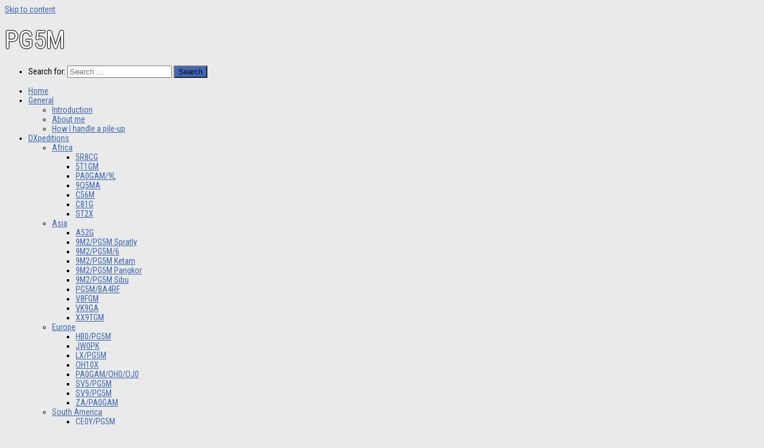

--- FILE ---
content_type: text/html; charset=UTF-8
request_url: https://dx.to/about-me/
body_size: 22387
content:
<!DOCTYPE html>
<html class="no-js" lang="en-US">
<head>
  <meta charset="UTF-8">
  <meta name="viewport" content="width=device-width, initial-scale=1.0">
  <link rel="profile" href="https://gmpg.org/xfn/11" />
  <link rel="pingback" href="https://dx.to/xmlrpc.php">

          <style id="wfc-base-style" type="text/css">
             .wfc-reset-menu-item-first-letter .navbar .nav>li>a:first-letter {font-size: inherit;}.format-icon:before {color: #5A5A5A;}article .format-icon.tc-hide-icon:before, .safari article.format-video .format-icon.tc-hide-icon:before, .chrome article.format-video .format-icon.tc-hide-icon:before, .safari article.format-image .format-icon.tc-hide-icon:before, .chrome article.format-image .format-icon.tc-hide-icon:before, .safari article.format-gallery .format-icon.tc-hide-icon:before, .safari article.attachment .format-icon.tc-hide-icon:before, .chrome article.format-gallery .format-icon.tc-hide-icon:before, .chrome article.attachment .format-icon.tc-hide-icon:before {content: none!important;}h2#tc-comment-title.tc-hide-icon:before {content: none!important;}.archive .archive-header h1.format-icon.tc-hide-icon:before {content: none!important;}.tc-sidebar h3.widget-title.tc-hide-icon:before {content: none!important;}.footer-widgets h3.widget-title.tc-hide-icon:before {content: none!important;}.tc-hide-icon i, i.tc-hide-icon {display: none !important;}.carousel-control {font-family: "Helvetica Neue", Helvetica, Arial, sans-serif;}.social-block a {font-size: 18px;}footer#footer .colophon .social-block a {font-size: 16px;}.social-block.widget_social a {font-size: 14px;}
        </style>
        <title>About me &#8211; PG5M</title>
<meta name='robots' content='max-image-preview:large' />
<script>document.documentElement.className = document.documentElement.className.replace("no-js","js");</script>
<link rel="alternate" type="application/rss+xml" title="PG5M &raquo; Feed" href="https://dx.to/feed/" />
<link rel="alternate" type="application/rss+xml" title="PG5M &raquo; Comments Feed" href="https://dx.to/comments/feed/" />
<link id="hu-user-gfont" href="//fonts.googleapis.com/css?family=Roboto+Condensed:400,300italic,300,400italic,700&subset=latin,latin-ext" rel="stylesheet" type="text/css"><link rel="alternate" title="oEmbed (JSON)" type="application/json+oembed" href="https://dx.to/wp-json/oembed/1.0/embed?url=https%3A%2F%2Fdx.to%2Fabout-me%2F" />
<link rel="alternate" title="oEmbed (XML)" type="text/xml+oembed" href="https://dx.to/wp-json/oembed/1.0/embed?url=https%3A%2F%2Fdx.to%2Fabout-me%2F&#038;format=xml" />
<style id='wp-img-auto-sizes-contain-inline-css'>
img:is([sizes=auto i],[sizes^="auto," i]){contain-intrinsic-size:3000px 1500px}
/*# sourceURL=wp-img-auto-sizes-contain-inline-css */
</style>
<link rel='stylesheet' id='font-customizer-effects-css' href='https://dx.to/wp-content/themes/hueman-pro/addons/pro/wfc/front/assets/css/font_customizer.min.css?ver=3.2.5' media='all' />

<style id='wp-emoji-styles-inline-css'>

	img.wp-smiley, img.emoji {
		display: inline !important;
		border: none !important;
		box-shadow: none !important;
		height: 1em !important;
		width: 1em !important;
		margin: 0 0.07em !important;
		vertical-align: -0.1em !important;
		background: none !important;
		padding: 0 !important;
	}
/*# sourceURL=wp-emoji-styles-inline-css */
</style>
<link rel='stylesheet' id='wp-block-library-css' href='https://dx.to/wp-includes/css/dist/block-library/style.min.css?ver=6.9' media='all' />
<style id='global-styles-inline-css'>
:root{--wp--preset--aspect-ratio--square: 1;--wp--preset--aspect-ratio--4-3: 4/3;--wp--preset--aspect-ratio--3-4: 3/4;--wp--preset--aspect-ratio--3-2: 3/2;--wp--preset--aspect-ratio--2-3: 2/3;--wp--preset--aspect-ratio--16-9: 16/9;--wp--preset--aspect-ratio--9-16: 9/16;--wp--preset--color--black: #000000;--wp--preset--color--cyan-bluish-gray: #abb8c3;--wp--preset--color--white: #ffffff;--wp--preset--color--pale-pink: #f78da7;--wp--preset--color--vivid-red: #cf2e2e;--wp--preset--color--luminous-vivid-orange: #ff6900;--wp--preset--color--luminous-vivid-amber: #fcb900;--wp--preset--color--light-green-cyan: #7bdcb5;--wp--preset--color--vivid-green-cyan: #00d084;--wp--preset--color--pale-cyan-blue: #8ed1fc;--wp--preset--color--vivid-cyan-blue: #0693e3;--wp--preset--color--vivid-purple: #9b51e0;--wp--preset--gradient--vivid-cyan-blue-to-vivid-purple: linear-gradient(135deg,rgb(6,147,227) 0%,rgb(155,81,224) 100%);--wp--preset--gradient--light-green-cyan-to-vivid-green-cyan: linear-gradient(135deg,rgb(122,220,180) 0%,rgb(0,208,130) 100%);--wp--preset--gradient--luminous-vivid-amber-to-luminous-vivid-orange: linear-gradient(135deg,rgb(252,185,0) 0%,rgb(255,105,0) 100%);--wp--preset--gradient--luminous-vivid-orange-to-vivid-red: linear-gradient(135deg,rgb(255,105,0) 0%,rgb(207,46,46) 100%);--wp--preset--gradient--very-light-gray-to-cyan-bluish-gray: linear-gradient(135deg,rgb(238,238,238) 0%,rgb(169,184,195) 100%);--wp--preset--gradient--cool-to-warm-spectrum: linear-gradient(135deg,rgb(74,234,220) 0%,rgb(151,120,209) 20%,rgb(207,42,186) 40%,rgb(238,44,130) 60%,rgb(251,105,98) 80%,rgb(254,248,76) 100%);--wp--preset--gradient--blush-light-purple: linear-gradient(135deg,rgb(255,206,236) 0%,rgb(152,150,240) 100%);--wp--preset--gradient--blush-bordeaux: linear-gradient(135deg,rgb(254,205,165) 0%,rgb(254,45,45) 50%,rgb(107,0,62) 100%);--wp--preset--gradient--luminous-dusk: linear-gradient(135deg,rgb(255,203,112) 0%,rgb(199,81,192) 50%,rgb(65,88,208) 100%);--wp--preset--gradient--pale-ocean: linear-gradient(135deg,rgb(255,245,203) 0%,rgb(182,227,212) 50%,rgb(51,167,181) 100%);--wp--preset--gradient--electric-grass: linear-gradient(135deg,rgb(202,248,128) 0%,rgb(113,206,126) 100%);--wp--preset--gradient--midnight: linear-gradient(135deg,rgb(2,3,129) 0%,rgb(40,116,252) 100%);--wp--preset--font-size--small: 13px;--wp--preset--font-size--medium: 20px;--wp--preset--font-size--large: 36px;--wp--preset--font-size--x-large: 42px;--wp--preset--spacing--20: 0.44rem;--wp--preset--spacing--30: 0.67rem;--wp--preset--spacing--40: 1rem;--wp--preset--spacing--50: 1.5rem;--wp--preset--spacing--60: 2.25rem;--wp--preset--spacing--70: 3.38rem;--wp--preset--spacing--80: 5.06rem;--wp--preset--shadow--natural: 6px 6px 9px rgba(0, 0, 0, 0.2);--wp--preset--shadow--deep: 12px 12px 50px rgba(0, 0, 0, 0.4);--wp--preset--shadow--sharp: 6px 6px 0px rgba(0, 0, 0, 0.2);--wp--preset--shadow--outlined: 6px 6px 0px -3px rgb(255, 255, 255), 6px 6px rgb(0, 0, 0);--wp--preset--shadow--crisp: 6px 6px 0px rgb(0, 0, 0);}:where(.is-layout-flex){gap: 0.5em;}:where(.is-layout-grid){gap: 0.5em;}body .is-layout-flex{display: flex;}.is-layout-flex{flex-wrap: wrap;align-items: center;}.is-layout-flex > :is(*, div){margin: 0;}body .is-layout-grid{display: grid;}.is-layout-grid > :is(*, div){margin: 0;}:where(.wp-block-columns.is-layout-flex){gap: 2em;}:where(.wp-block-columns.is-layout-grid){gap: 2em;}:where(.wp-block-post-template.is-layout-flex){gap: 1.25em;}:where(.wp-block-post-template.is-layout-grid){gap: 1.25em;}.has-black-color{color: var(--wp--preset--color--black) !important;}.has-cyan-bluish-gray-color{color: var(--wp--preset--color--cyan-bluish-gray) !important;}.has-white-color{color: var(--wp--preset--color--white) !important;}.has-pale-pink-color{color: var(--wp--preset--color--pale-pink) !important;}.has-vivid-red-color{color: var(--wp--preset--color--vivid-red) !important;}.has-luminous-vivid-orange-color{color: var(--wp--preset--color--luminous-vivid-orange) !important;}.has-luminous-vivid-amber-color{color: var(--wp--preset--color--luminous-vivid-amber) !important;}.has-light-green-cyan-color{color: var(--wp--preset--color--light-green-cyan) !important;}.has-vivid-green-cyan-color{color: var(--wp--preset--color--vivid-green-cyan) !important;}.has-pale-cyan-blue-color{color: var(--wp--preset--color--pale-cyan-blue) !important;}.has-vivid-cyan-blue-color{color: var(--wp--preset--color--vivid-cyan-blue) !important;}.has-vivid-purple-color{color: var(--wp--preset--color--vivid-purple) !important;}.has-black-background-color{background-color: var(--wp--preset--color--black) !important;}.has-cyan-bluish-gray-background-color{background-color: var(--wp--preset--color--cyan-bluish-gray) !important;}.has-white-background-color{background-color: var(--wp--preset--color--white) !important;}.has-pale-pink-background-color{background-color: var(--wp--preset--color--pale-pink) !important;}.has-vivid-red-background-color{background-color: var(--wp--preset--color--vivid-red) !important;}.has-luminous-vivid-orange-background-color{background-color: var(--wp--preset--color--luminous-vivid-orange) !important;}.has-luminous-vivid-amber-background-color{background-color: var(--wp--preset--color--luminous-vivid-amber) !important;}.has-light-green-cyan-background-color{background-color: var(--wp--preset--color--light-green-cyan) !important;}.has-vivid-green-cyan-background-color{background-color: var(--wp--preset--color--vivid-green-cyan) !important;}.has-pale-cyan-blue-background-color{background-color: var(--wp--preset--color--pale-cyan-blue) !important;}.has-vivid-cyan-blue-background-color{background-color: var(--wp--preset--color--vivid-cyan-blue) !important;}.has-vivid-purple-background-color{background-color: var(--wp--preset--color--vivid-purple) !important;}.has-black-border-color{border-color: var(--wp--preset--color--black) !important;}.has-cyan-bluish-gray-border-color{border-color: var(--wp--preset--color--cyan-bluish-gray) !important;}.has-white-border-color{border-color: var(--wp--preset--color--white) !important;}.has-pale-pink-border-color{border-color: var(--wp--preset--color--pale-pink) !important;}.has-vivid-red-border-color{border-color: var(--wp--preset--color--vivid-red) !important;}.has-luminous-vivid-orange-border-color{border-color: var(--wp--preset--color--luminous-vivid-orange) !important;}.has-luminous-vivid-amber-border-color{border-color: var(--wp--preset--color--luminous-vivid-amber) !important;}.has-light-green-cyan-border-color{border-color: var(--wp--preset--color--light-green-cyan) !important;}.has-vivid-green-cyan-border-color{border-color: var(--wp--preset--color--vivid-green-cyan) !important;}.has-pale-cyan-blue-border-color{border-color: var(--wp--preset--color--pale-cyan-blue) !important;}.has-vivid-cyan-blue-border-color{border-color: var(--wp--preset--color--vivid-cyan-blue) !important;}.has-vivid-purple-border-color{border-color: var(--wp--preset--color--vivid-purple) !important;}.has-vivid-cyan-blue-to-vivid-purple-gradient-background{background: var(--wp--preset--gradient--vivid-cyan-blue-to-vivid-purple) !important;}.has-light-green-cyan-to-vivid-green-cyan-gradient-background{background: var(--wp--preset--gradient--light-green-cyan-to-vivid-green-cyan) !important;}.has-luminous-vivid-amber-to-luminous-vivid-orange-gradient-background{background: var(--wp--preset--gradient--luminous-vivid-amber-to-luminous-vivid-orange) !important;}.has-luminous-vivid-orange-to-vivid-red-gradient-background{background: var(--wp--preset--gradient--luminous-vivid-orange-to-vivid-red) !important;}.has-very-light-gray-to-cyan-bluish-gray-gradient-background{background: var(--wp--preset--gradient--very-light-gray-to-cyan-bluish-gray) !important;}.has-cool-to-warm-spectrum-gradient-background{background: var(--wp--preset--gradient--cool-to-warm-spectrum) !important;}.has-blush-light-purple-gradient-background{background: var(--wp--preset--gradient--blush-light-purple) !important;}.has-blush-bordeaux-gradient-background{background: var(--wp--preset--gradient--blush-bordeaux) !important;}.has-luminous-dusk-gradient-background{background: var(--wp--preset--gradient--luminous-dusk) !important;}.has-pale-ocean-gradient-background{background: var(--wp--preset--gradient--pale-ocean) !important;}.has-electric-grass-gradient-background{background: var(--wp--preset--gradient--electric-grass) !important;}.has-midnight-gradient-background{background: var(--wp--preset--gradient--midnight) !important;}.has-small-font-size{font-size: var(--wp--preset--font-size--small) !important;}.has-medium-font-size{font-size: var(--wp--preset--font-size--medium) !important;}.has-large-font-size{font-size: var(--wp--preset--font-size--large) !important;}.has-x-large-font-size{font-size: var(--wp--preset--font-size--x-large) !important;}
/*# sourceURL=global-styles-inline-css */
</style>

<style id='classic-theme-styles-inline-css'>
/*! This file is auto-generated */
.wp-block-button__link{color:#fff;background-color:#32373c;border-radius:9999px;box-shadow:none;text-decoration:none;padding:calc(.667em + 2px) calc(1.333em + 2px);font-size:1.125em}.wp-block-file__button{background:#32373c;color:#fff;text-decoration:none}
/*# sourceURL=/wp-includes/css/classic-themes.min.css */
</style>
<link rel='stylesheet' id='bwg_fonts-css' href='https://dx.to/wp-content/plugins/photo-gallery/css/bwg-fonts/fonts.css?ver=0.0.1' media='all' />
<link rel='stylesheet' id='sumoselect-css' href='https://dx.to/wp-content/plugins/photo-gallery/css/sumoselect.min.css?ver=3.0.3' media='all' />
<link rel='stylesheet' id='mCustomScrollbar-css' href='https://dx.to/wp-content/plugins/photo-gallery/css/jquery.mCustomScrollbar.min.css?ver=2.5.70' media='all' />
<link rel='stylesheet' id='bwg_googlefonts-css' href='https://fonts.googleapis.com/css?family=Ubuntu&#038;subset=greek,latin,greek-ext,vietnamese,cyrillic-ext,latin-ext,cyrillic' media='all' />
<link rel='stylesheet' id='bwg_frontend-css' href='https://dx.to/wp-content/plugins/photo-gallery/css/styles.min.css?ver=2.5.70' media='all' />
<link rel='stylesheet' id='hph-front-style-css' href='https://dx.to/wp-content/themes/hueman-pro/addons/assets/front/css/hph-front.min.css?ver=1.4.29' media='all' />
<link rel='stylesheet' id='hueman-main-style-css' href='https://dx.to/wp-content/themes/hueman-pro/assets/front/css/main.min.css?ver=1.4.29' media='all' />
<style id='hueman-main-style-inline-css'>
body { font-family:'Roboto Condensed', Arial, sans-serif;font-size:0.88rem }@media only screen and (min-width: 720px) {
        .nav > li { font-size:0.88rem; }
      }.boxed #wrapper, .container-inner { max-width: 1120px; }@media only screen and (min-width: 720px) {
                .boxed .desktop-sticky {
                  width: 1120px;
                }
              }.sidebar .widget { padding-left: 20px; padding-right: 20px; padding-top: 20px; }::selection { background-color: #3d68bf; }
::-moz-selection { background-color: #3d68bf; }a,a>span.hu-external::after,.themeform label .required,#flexslider-featured .flex-direction-nav .flex-next:hover,#flexslider-featured .flex-direction-nav .flex-prev:hover,.post-hover:hover .post-title a,.post-title a:hover,.sidebar.s1 .post-nav li a:hover i,.content .post-nav li a:hover i,.post-related a:hover,.sidebar.s1 .widget_rss ul li a,#footer .widget_rss ul li a,.sidebar.s1 .widget_calendar a,#footer .widget_calendar a,.sidebar.s1 .alx-tab .tab-item-category a,.sidebar.s1 .alx-posts .post-item-category a,.sidebar.s1 .alx-tab li:hover .tab-item-title a,.sidebar.s1 .alx-tab li:hover .tab-item-comment a,.sidebar.s1 .alx-posts li:hover .post-item-title a,#footer .alx-tab .tab-item-category a,#footer .alx-posts .post-item-category a,#footer .alx-tab li:hover .tab-item-title a,#footer .alx-tab li:hover .tab-item-comment a,#footer .alx-posts li:hover .post-item-title a,.comment-tabs li.active a,.comment-awaiting-moderation,.child-menu a:hover,.child-menu .current_page_item > a,.wp-pagenavi a{ color: #3d68bf; }input[type="submit"],.themeform button[type="submit"],.sidebar.s1 .sidebar-top,.sidebar.s1 .sidebar-toggle,#flexslider-featured .flex-control-nav li a.flex-active,.post-tags a:hover,.sidebar.s1 .widget_calendar caption,#footer .widget_calendar caption,.author-bio .bio-avatar:after,.commentlist li.bypostauthor > .comment-body:after,.commentlist li.comment-author-admin > .comment-body:after{ background-color: #3d68bf; }.post-format .format-container { border-color: #3d68bf; }.sidebar.s1 .alx-tabs-nav li.active a,#footer .alx-tabs-nav li.active a,.comment-tabs li.active a,.wp-pagenavi a:hover,.wp-pagenavi a:active,.wp-pagenavi span.current{ border-bottom-color: #3d68bf!important; }.is-scrolled #header #nav-mobile { background-color: #454e5c; background-color: rgba(69,78,92,0.90) }body { background-color: #eaeaea; }
/*# sourceURL=hueman-main-style-inline-css */
</style>
<link rel='stylesheet' id='hueman-font-awesome-css' href='https://dx.to/wp-content/themes/hueman-pro/assets/front/css/font-awesome.min.css?ver=1.4.29' media='all' />
<script src="https://dx.to/wp-includes/js/jquery/jquery.min.js?ver=3.7.1" id="jquery-core-js"></script>
<script src="https://dx.to/wp-includes/js/jquery/jquery-migrate.min.js?ver=3.4.1" id="jquery-migrate-js"></script>
<script src="https://dx.to/wp-content/plugins/photo-gallery/js/jquery.sumoselect.min.js?ver=3.0.3" id="sumoselect-js"></script>
<script src="https://dx.to/wp-content/plugins/photo-gallery/js/jquery.mobile.min.js?ver=1.4.5" id="jquery-mobile-js"></script>
<script src="https://dx.to/wp-content/plugins/photo-gallery/js/jquery.mCustomScrollbar.concat.min.js?ver=2.5.70" id="mCustomScrollbar-js"></script>
<script src="https://dx.to/wp-content/plugins/photo-gallery/js/jquery.fullscreen-0.4.1.min.js?ver=0.4.1" id="jquery-fullscreen-js"></script>
<script id="bwg_frontend-js-extra">
var bwg_objectsL10n = {"bwg_field_required":"field is required.","bwg_mail_validation":"This is not a valid email address.","bwg_search_result":"There are no images matching your search.","bwg_select_tag":"Select Tag","bwg_order_by":"Order By","bwg_search":"Search","bwg_show_ecommerce":"Show Ecommerce","bwg_hide_ecommerce":"Hide Ecommerce","bwg_show_comments":"Show Comments","bwg_hide_comments":"Hide Comments","bwg_restore":"Restore","bwg_maximize":"Maximize","bwg_fullscreen":"Fullscreen","bwg_exit_fullscreen":"Exit Fullscreen","bwg_search_tag":"SEARCH...","bwg_tag_no_match":"No tags found","bwg_all_tags_selected":"All tags selected","bwg_tags_selected":"tags selected","play":"Play","pause":"Pause","is_pro":"1","bwg_play":"Play","bwg_pause":"Pause","bwg_hide_info":"Hide info","bwg_show_info":"Show info","bwg_hide_rating":"Hide rating","bwg_show_rating":"Show rating","ok":"Ok","cancel":"Cancel","select_all":"Select all","lazy_load":"0","lazy_loader":"https://dx.to/wp-content/plugins/photo-gallery/images/ajax_loader.png","front_ajax":"0"};
//# sourceURL=bwg_frontend-js-extra
</script>
<script src="https://dx.to/wp-content/plugins/photo-gallery/js/scripts.min.js?ver=2.5.70" id="bwg_frontend-js"></script>
<link rel="https://api.w.org/" href="https://dx.to/wp-json/" /><link rel="alternate" title="JSON" type="application/json" href="https://dx.to/wp-json/wp/v2/pages/131" /><link rel="EditURI" type="application/rsd+xml" title="RSD" href="https://dx.to/xmlrpc.php?rsd" />
<meta name="generator" content="WordPress 6.9" />
<link rel="canonical" href="https://dx.to/about-me/" />
<link rel='shortlink' href='https://dx.to/?p=131' />
	<link rel="preconnect" href="https://fonts.googleapis.com">
	<link rel="preconnect" href="https://fonts.gstatic.com">
	<script type="text/javascript">
(function(url){
	if(/(?:Chrome\/26\.0\.1410\.63 Safari\/537\.31|WordfenceTestMonBot)/.test(navigator.userAgent)){ return; }
	var addEvent = function(evt, handler) {
		if (window.addEventListener) {
			document.addEventListener(evt, handler, false);
		} else if (window.attachEvent) {
			document.attachEvent('on' + evt, handler);
		}
	};
	var removeEvent = function(evt, handler) {
		if (window.removeEventListener) {
			document.removeEventListener(evt, handler, false);
		} else if (window.detachEvent) {
			document.detachEvent('on' + evt, handler);
		}
	};
	var evts = 'contextmenu dblclick drag dragend dragenter dragleave dragover dragstart drop keydown keypress keyup mousedown mousemove mouseout mouseover mouseup mousewheel scroll'.split(' ');
	var logHuman = function() {
		if (window.wfLogHumanRan) { return; }
		window.wfLogHumanRan = true;
		var wfscr = document.createElement('script');
		wfscr.type = 'text/javascript';
		wfscr.async = true;
		wfscr.src = url + '&r=' + Math.random();
		(document.getElementsByTagName('head')[0]||document.getElementsByTagName('body')[0]).appendChild(wfscr);
		for (var i = 0; i < evts.length; i++) {
			removeEvent(evts[i], logHuman);
		}
	};
	for (var i = 0; i < evts.length; i++) {
		addEvent(evts[i], logHuman);
	}
})('//dx.to/?wordfence_lh=1&hid=AE2D410527CB731438652316AEEF4982');
</script><!-- Analytics by WP Statistics - https://wp-statistics.com -->
    <link rel="preload" as="font" type="font/woff2" href="https://dx.to/wp-content/themes/hueman-pro/assets/front/webfonts/fa-brands-400.woff2?v=5.15.2" crossorigin="anonymous"/>
    <link rel="preload" as="font" type="font/woff2" href="https://dx.to/wp-content/themes/hueman-pro/assets/front/webfonts/fa-regular-400.woff2?v=5.15.2" crossorigin="anonymous"/>
    <link rel="preload" as="font" type="font/woff2" href="https://dx.to/wp-content/themes/hueman-pro/assets/front/webfonts/fa-solid-900.woff2?v=5.15.2" crossorigin="anonymous"/>
  <!--[if lt IE 9]>
<script src="https://dx.to/wp-content/themes/hueman-pro/assets/front/js/ie/html5shiv-printshiv.min.js"></script>
<script src="https://dx.to/wp-content/themes/hueman-pro/assets/front/js/ie/selectivizr.js"></script>
<![endif]-->
<link rel="icon" href="https://dx.to/wp-content/uploads/2023/06/cropped-DX-icon-32x32.png" sizes="32x32" />
<link rel="icon" href="https://dx.to/wp-content/uploads/2023/06/cropped-DX-icon-192x192.png" sizes="192x192" />
<link rel="apple-touch-icon" href="https://dx.to/wp-content/uploads/2023/06/cropped-DX-icon-180x180.png" />
<meta name="msapplication-TileImage" content="https://dx.to/wp-content/uploads/2023/06/cropped-DX-icon-270x270.png" />
            <style id="appearing-animation-css" type="text/css">
                   /* Bottom to top keyframes */
                  @-webkit-keyframes btt-fade-in {
                        from{ -webkit-transform: translate3d(0, 100%, 0); opacity: 0; }
                        99% { -webkit-transform: translate3d(0, 0, 0); }
                        to { opacity: 1; }
                  }
                  @-moz-keyframes btt-fade-in {
                        from{ -moz-transform: translate3d(0, 100%, 0); opacity: 0; }
                        99% { -moz-transform: translate3d(0, 0, 0); }
                        to { opacity: 1; }
                  }

                  @-o-keyframes btt-fade-in {
                        from{ -o-transform: translate3d(0, 100%, 0); opacity: 0; }
                        99% { -o-transform: translate3d(0, 0, 0); }
                        to { opacity: 1; }
                  }

                  @keyframes btt-fade-in {
                        from { transform: translate3d(0, 100%, 0); opacity: 0; }
                        99% { transform: translate3d(0, 0, 0); }
                        to { opacity: 1; }
                  }
                  /*
                  * Hack: since ie11 doesn't animate 3d transforms in the right way
                  * with this specific vendor we override the non prefixes keyframes btt-in
                  * only for ms
                  */
                  @-ms-keyframes btt-fade-in {
                        from { transform: translate(0, 100%);  opacity: 0; }
                        99% { transform: translate(0, 0); }
                        to { opacity: 1; }
                  }



                  /* to allow the post-inner border and box shadow */
                  #grid-wrapper .grid-item  { overflow: visible; }

                  /* apply the overflow hidden to the post-inner as we had to remove from the article.grid-item
                  * see rule above
                  */
                  #grid-wrapper .post-row  {  overflow: hidden; }
                  /* apply the overflow hidden to the post-inner as we had to remove from the article.grid-item
                  * see rule above
                  */
                  #grid-wrapper .grid-item .post-inner {
                        overflow: hidden;
                        opacity: 0;
                        -webkit-animation-duration: 0.8s;
                           -moz-animation-duration: 0.8s;
                             -o-animation-duration: 0.8s;
                                animation-duration: 0.8s;
                        -webkit-perspective: 1000;
                        -webkit-backface-visibility: hidden;
                           -moz-backface-visibility: hidden;
                             -o-backface-visibility: hidden;
                            -ms-backface-visibility: hidden;
                                backface-visibility: hidden;
                  -webkit-animation-timing-function: ease-in-out;
                     -moz-animation-timing-function: ease-in-out;
                       -o-animation-timing-function: ease-in-out;
                          animation-timing-function: ease-in-out;
                        -webkit-animation-fill-mode: forwards;
                           -moz-animation-fill-mode: forwards;
                             -o-animation-fill-mode: forwards;
                                animation-fill-mode: forwards;
                  }

                  /*
                  * Consider to use modernizr for feature detection
                  */
                  .no-cssanimations #grid-wrapper .grid-item .post-inner { opacity: 1;}

                  /*
                  * .start_animation here is "hardcoded",
                  * we might want to have different animations in the future
                  */
                  #grid-wrapper .grid-item .post-inner.start_animation {
                        -webkit-animation-name: btt-fade-in;
                           -moz-animation-name: btt-fade-in;
                             -o-animation-name: btt-fade-in;
                                animation-name: btt-fade-in;
                                overflow: hidden;
                  }

                  #grid-wrapper .grid-item .post-inner.end_animation {opacity: 1;}

            </style>
            <style id="wfc-style-site_title" type="text/css" data-origin="server">
/* Setting : Site title */ 
header#header .site-title a {
text-decoration : none;
color : #fff;
font-size : 2.69rem;
}

</style><style id="wfc-style-menu_items" type="text/css" data-origin="server">
/* Setting : Menu items */ 
nav#nav-header .nav li a {
font-style : inherit;
text-decoration : inherit;
text-transform : inherit;
font-size : 0.88rem;
line-height : 1.38rem;
}

</style><style id="wfc-style-top_menu_items" type="text/css" data-origin="server">
/* Setting :  */ 
nav#nav-topbar .nav li a {
color : #;
font-size : 0.88rem;
line-height : 1.38rem;
}

/* Setting :  */ 
nav#nav-topbar .nav li a:hover {
color : #ffffff;
}

</style><style id="wfc-style-site_description" type="text/css" data-origin="server">
/* Setting : Site description */ 
#header p.site-description {
font-size : 1.63rem;
font-weight : 600;
color : #ffffff;
}

</style><style id="wfc-style-post_content" type="text/css" data-origin="server">
/* Setting : Post content / excerpt */ 
section.content .entry-inner p, .page section.content .entry p {
font-size : 1.00rem;
}

</style>	<style id="egf-frontend-styles" type="text/css">
		h1 {color: #1e73be;font-family: 'Trebuchet MS', sans-serif;font-size: 23px;font-style: normal;font-weight: 400;text-decoration: none;text-transform: none;} h3 {color: #1e73be;font-size: 22px;} h2 {color: #000000;font-size: 22px;} h4 {color: #000000;} p {font-size: 16px;line-height: 1.3;} h6 {text-decoration: none;text-transform: none;} h5 {} 	</style>
	            <style id="grids-css" type="text/css">
                .post-list .grid-item {float: left; }
                .cols-1 .grid-item { width: 100%; }
                .cols-2 .grid-item { width: 50%; }
                .cols-3 .grid-item { width: 33.3%; }
                .cols-4 .grid-item { width: 25%; }
                @media only screen and (max-width: 719px) {
                      #grid-wrapper .grid-item{
                        width: 100%;
                      }
                }
            </style>
                        <style id="infinite-css" type="text/css">

                  #grid-wrapper.post-list.group [class*="infinite-view-"] {
                        float: left;
                        width: 100%;
                  }


                  /* reset */
                  .post-list [class*="infinite-view-"] .post-row:last-child {
                      border-bottom: 1px solid #eee;
                      margin-bottom: 30px;
                  }

                  .post-list [class*="infinite-view-"]:last-of-type .post-row:last-child {
                      border-width: 0px;
                      margin-bottom: 0px;
                  }

                  /* add a little space at the bottom for the infinite handle button displayed in absolute positioning */
                  .hu-infinite-scroll-on #grid-wrapper {
                    padding-bottom: 50px;
                  }
                  #infinite-handle {
                      text-align: center;
                      width: 100%;
                      position: absolute;
                      bottom: 30px;
                  }
                  #infinite-handle .btn-skin {
                    background-color: #3d68bf;
                  }
                  #infinite-handle a {
                      text-transform: uppercase;
                      font-size: 0.9em;
                  }
                  #infinite-handle a:hover{
                    color: #fff;
                    text-decoration: underline;
                  }

            </style>
            </head>

<body class="wp-singular page-template-default page page-id-131 page-parent wp-embed-responsive wp-theme-hueman-pro col-1c boxed topbar-enabled mobile-sidebar-hide-s2 header-desktop-sticky header-mobile-sticky hueman-pro-1-4-29 chrome hu-infinite-scroll-on">
<div id="wrapper">
  <a class="screen-reader-text skip-link" href="#content">Skip to content</a>
  
  <header id="header" class="specific-mobile-menu-on one-mobile-menu mobile_menu   topbar-transparent has-header-img">
        <nav class="nav-container group mobile-menu mobile-sticky " id="nav-mobile" data-menu-id="header-1">
  <div class="mobile-title-logo-in-header"><p class="site-title">                  <a class="custom-logo-link" href="https://dx.to/" rel="home" title="PG5M | Home page">PG5M</a>                </p></div>
        
                    <div class="nav-toggle"><i class="fas fa-bars"></i></div>
            
      <div class="nav-text"></div>
      <div class="nav-wrap container">
                  <ul class="nav container-inner group mobile-search">
                            <li>
                  <form role="search" method="get" class="search-form" action="https://dx.to/">
				<label>
					<span class="screen-reader-text">Search for:</span>
					<input type="search" class="search-field" placeholder="Search &hellip;" value="" name="s" />
				</label>
				<input type="submit" class="search-submit" value="Search" />
			</form>                </li>
                      </ul>
                <ul id="menu-main-menu" class="nav container-inner group"><li id="menu-item-18" class="menu-item menu-item-type-custom menu-item-object-custom menu-item-home menu-item-18"><a href="https://dx.to">Home</a></li>
<li id="menu-item-2183" class="menu-item menu-item-type-custom menu-item-object-custom current-menu-ancestor current-menu-parent menu-item-has-children menu-item-2183"><a href="#">General</a>
<ul class="sub-menu">
	<li id="menu-item-1059" class="menu-item menu-item-type-post_type menu-item-object-page menu-item-home menu-item-1059"><a href="https://dx.to/">Introduction</a></li>
	<li id="menu-item-136" class="menu-item menu-item-type-post_type menu-item-object-page current-menu-item page_item page-item-131 current_page_item menu-item-136"><a href="https://dx.to/about-me/" aria-current="page">About me</a></li>
	<li id="menu-item-250" class="menu-item menu-item-type-post_type menu-item-object-page menu-item-250"><a href="https://dx.to/about-me/how-i-handle-a-pile-up/">How I handle a pile-up</a></li>
</ul>
</li>
<li id="menu-item-2184" class="menu-item menu-item-type-custom menu-item-object-custom menu-item-has-children menu-item-2184"><a href="#">DXpeditions</a>
<ul class="sub-menu">
	<li id="menu-item-73" class="menu-item menu-item-type-post_type menu-item-object-page menu-item-has-children menu-item-73"><a href="https://dx.to/dxpeditions/africa/">Africa</a>
	<ul class="sub-menu">
		<li id="menu-item-3520" class="menu-item menu-item-type-post_type menu-item-object-page menu-item-3520"><a href="https://dx.to/5r8cg/">5R8CG</a></li>
		<li id="menu-item-3121" class="menu-item menu-item-type-post_type menu-item-object-page menu-item-3121"><a href="https://dx.to/5t1gm/">5T1GM</a></li>
		<li id="menu-item-713" class="menu-item menu-item-type-post_type menu-item-object-page menu-item-713"><a href="https://dx.to/pa0gam-9l/">PA0GAM/9L</a></li>
		<li id="menu-item-3320" class="menu-item menu-item-type-post_type menu-item-object-page menu-item-3320"><a href="https://dx.to/9q5ma/">9Q5MA</a></li>
		<li id="menu-item-74" class="menu-item menu-item-type-post_type menu-item-object-page menu-item-74"><a href="https://dx.to/dxpeditions/africa/gambia/">C56M</a></li>
		<li id="menu-item-1263" class="menu-item menu-item-type-post_type menu-item-object-page menu-item-1263"><a href="https://dx.to/c81g/">C81G</a></li>
		<li id="menu-item-3324" class="menu-item menu-item-type-post_type menu-item-object-page menu-item-3324"><a href="https://dx.to/st2x/">ST2X</a></li>
	</ul>
</li>
	<li id="menu-item-421" class="menu-item menu-item-type-post_type menu-item-object-page menu-item-has-children menu-item-421"><a href="https://dx.to/dxpeditions/asia/">Asia</a>
	<ul class="sub-menu">
		<li id="menu-item-4286" class="menu-item menu-item-type-post_type menu-item-object-page menu-item-4286"><a href="https://dx.to/a52g/">A52G</a></li>
		<li id="menu-item-521" class="menu-item menu-item-type-post_type menu-item-object-page menu-item-521"><a href="https://dx.to/dxpeditions/asia/9m2-pg5m/">9M2/PG5M Spratly</a></li>
		<li id="menu-item-435" class="menu-item menu-item-type-post_type menu-item-object-page menu-item-435"><a href="https://dx.to/dxpeditions/asia/9m2-pg5m-6/">9M2/PG5M/6</a></li>
		<li id="menu-item-526" class="menu-item menu-item-type-post_type menu-item-object-page menu-item-526"><a href="https://dx.to/dxpeditions/asia/9m2-pg5m-ketam/">9M2/PG5M Ketam</a></li>
		<li id="menu-item-592" class="menu-item menu-item-type-post_type menu-item-object-page menu-item-592"><a href="https://dx.to/dxpeditions/asia/9m2-pg5m-pangkor/">9M2/PG5M Pangkor</a></li>
		<li id="menu-item-577" class="menu-item menu-item-type-post_type menu-item-object-page menu-item-577"><a href="https://dx.to/dxpeditions/asia/9m2-pg5m-sibu/">9M2/PG5M Sibu</a></li>
		<li id="menu-item-422" class="menu-item menu-item-type-post_type menu-item-object-page menu-item-422"><a href="https://dx.to/dxpeditions/asia/pg5m-ba4rf/">PG5M/BA4RF</a></li>
		<li id="menu-item-460" class="menu-item menu-item-type-post_type menu-item-object-page menu-item-460"><a href="https://dx.to/dxpeditions/asia/v9fgm/">V8FGM</a></li>
		<li id="menu-item-609" class="menu-item menu-item-type-post_type menu-item-object-page menu-item-609"><a href="https://dx.to/dxpeditions/asia/vk9ga/">VK9GA</a></li>
		<li id="menu-item-487" class="menu-item menu-item-type-post_type menu-item-object-page menu-item-487"><a href="https://dx.to/dxpeditions/asia/xx9tgm/">XX9TGM</a></li>
	</ul>
</li>
	<li id="menu-item-139" class="menu-item menu-item-type-post_type menu-item-object-page menu-item-has-children menu-item-139"><a href="https://dx.to/dxpeditions/europe/">Europe</a>
	<ul class="sub-menu">
		<li id="menu-item-3211" class="menu-item menu-item-type-post_type menu-item-object-page menu-item-3211"><a href="https://dx.to/hb0-pg5m/">HB0/PG5M</a></li>
		<li id="menu-item-1836" class="menu-item menu-item-type-post_type menu-item-object-page menu-item-1836"><a href="https://dx.to/jw0pk/">JW0PK</a></li>
		<li id="menu-item-220" class="menu-item menu-item-type-post_type menu-item-object-page menu-item-220"><a href="https://dx.to/dxpeditions/europe/lx-pg5m/">LX/PG5M</a></li>
		<li id="menu-item-1752" class="menu-item menu-item-type-post_type menu-item-object-page menu-item-1752"><a href="https://dx.to/oh10x-start-07-02-2019-end-11-02-2019-iota-eu-192-island-inakari/">OH10X</a></li>
		<li id="menu-item-744" class="menu-item menu-item-type-post_type menu-item-object-page menu-item-744"><a href="https://dx.to/pa0gam-oh0-oj0/">PA0GAM/OH0/OJ0</a></li>
		<li id="menu-item-3379" class="menu-item menu-item-type-post_type menu-item-object-page menu-item-3379"><a href="https://dx.to/sv5-pg5m/">SV5/PG5M</a></li>
		<li id="menu-item-788" class="menu-item menu-item-type-post_type menu-item-object-page menu-item-788"><a href="https://dx.to/sv9-pg5m/">SV9/PG5M</a></li>
		<li id="menu-item-762" class="menu-item menu-item-type-post_type menu-item-object-page menu-item-762"><a href="https://dx.to/za-pa0gam/">ZA/PA0GAM</a></li>
	</ul>
</li>
	<li id="menu-item-138" class="menu-item menu-item-type-post_type menu-item-object-page menu-item-has-children menu-item-138"><a href="https://dx.to/dxpeditions/south-america/">South America</a>
	<ul class="sub-menu">
		<li id="menu-item-627" class="menu-item menu-item-type-post_type menu-item-object-page menu-item-627"><a href="https://dx.to/dxpeditions/south-america/ce0y-pg5m/">CE0Y/PG5M</a></li>
		<li id="menu-item-640" class="menu-item menu-item-type-post_type menu-item-object-page menu-item-640"><a href="https://dx.to/dxpeditions/south-america/pj2-pg5m/">PJ2/PG5M</a></li>
		<li id="menu-item-4118" class="menu-item menu-item-type-post_type menu-item-object-page menu-item-4118"><a href="https://dx.to/vp8g/">VP8G</a></li>
	</ul>
</li>
	<li id="menu-item-71" class="menu-item menu-item-type-post_type menu-item-object-page menu-item-has-children menu-item-71"><a href="https://dx.to/dxpeditions/pacific/">Pacific</a>
	<ul class="sub-menu">
		<li id="menu-item-359" class="menu-item menu-item-type-post_type menu-item-object-page menu-item-359"><a href="https://dx.to/dxpeditions/pacific/3d2gm/">3D2GM</a></li>
		<li id="menu-item-386" class="menu-item menu-item-type-post_type menu-item-object-page menu-item-386"><a href="https://dx.to/dxpeditions/pacific/t2g/">T2G</a></li>
		<li id="menu-item-406" class="menu-item menu-item-type-post_type menu-item-object-page menu-item-406"><a href="https://dx.to/dxpeditions/pacific/t30gm/">T30GM</a></li>
		<li id="menu-item-317" class="menu-item menu-item-type-post_type menu-item-object-page menu-item-317"><a href="https://dx.to/dxpeditions/pacific/t8gm/">T8GM</a></li>
		<li id="menu-item-72" class="menu-item menu-item-type-post_type menu-item-object-page menu-item-72"><a href="https://dx.to/dxpeditions/pacific/v6g-yap-island/">V6G</a></li>
		<li id="menu-item-4050" class="menu-item menu-item-type-post_type menu-item-object-page menu-item-4050"><a href="https://dx.to/vp6g/">VP6G</a></li>
		<li id="menu-item-3592" class="menu-item menu-item-type-post_type menu-item-object-page menu-item-has-children menu-item-3592"><a href="https://dx.to/w8s/">W8S Swains</a>
		<ul class="sub-menu">
			<li id="menu-item-3719" class="menu-item menu-item-type-post_type menu-item-object-page menu-item-3719"><a href="https://dx.to/w8s/">W8S Swains</a></li>
			<li id="menu-item-3679" class="menu-item menu-item-type-post_type menu-item-object-page menu-item-3679"><a href="https://dx.to/w8s-team/">W8S Team</a></li>
			<li id="menu-item-3677" class="menu-item menu-item-type-post_type menu-item-object-page menu-item-3677"><a href="https://dx.to/w8s-equipment/">W8S Equipment</a></li>
			<li id="menu-item-3678" class="menu-item menu-item-type-post_type menu-item-object-page menu-item-3678"><a href="https://dx.to/w8s-plan/">W8S Plan</a></li>
			<li id="menu-item-3676" class="menu-item menu-item-type-post_type menu-item-object-page menu-item-3676"><a href="https://dx.to/w8s-bandplan/">W8S Bandplan</a></li>
			<li id="menu-item-3675" class="menu-item menu-item-type-post_type menu-item-object-page menu-item-3675"><a href="https://dx.to/w8s-qsl-management/">W8S QSL Management</a></li>
			<li id="menu-item-3674" class="menu-item menu-item-type-post_type menu-item-object-page menu-item-3674"><a href="https://dx.to/w8s-media/">W8S Media</a></li>
		</ul>
</li>
	</ul>
</li>
</ul>
</li>
<li id="menu-item-1353" class="menu-item menu-item-type-post_type menu-item-object-page menu-item-has-children menu-item-1353"><a href="https://dx.to/iota-2/">IOTA</a>
<ul class="sub-menu">
	<li id="menu-item-1858" class="menu-item menu-item-type-post_type menu-item-object-page menu-item-has-children menu-item-1858"><a href="https://dx.to/dxpeditions/africa/">Africa</a>
	<ul class="sub-menu">
		<li id="menu-item-3120" class="menu-item menu-item-type-post_type menu-item-object-page menu-item-3120"><a href="https://dx.to/5t1gm/">AF050 &#8211; 5T1GM</a></li>
		<li id="menu-item-1841" class="menu-item menu-item-type-post_type menu-item-object-page menu-item-1841"><a href="https://dx.to/c81g/">AF061 &#8211; C81G</a></li>
	</ul>
</li>
	<li id="menu-item-1859" class="menu-item menu-item-type-post_type menu-item-object-page menu-item-has-children menu-item-1859"><a href="https://dx.to/dxpeditions/asia/">Asia</a>
	<ul class="sub-menu">
		<li id="menu-item-1850" class="menu-item menu-item-type-post_type menu-item-object-page menu-item-1850"><a href="https://dx.to/dxpeditions/asia/9m2-pg5m-sibu/">AS046 &#8211; 9M2/PG5M Sibu</a></li>
		<li id="menu-item-1851" class="menu-item menu-item-type-post_type menu-item-object-page menu-item-1851"><a href="https://dx.to/dxpeditions/asia/9m2-pg5m/">AS051 &#8211; 9M2/PG5M Spratly</a></li>
		<li id="menu-item-1849" class="menu-item menu-item-type-post_type menu-item-object-page menu-item-1849"><a href="https://dx.to/dxpeditions/asia/9m2-pg5m-pangkor/">AS072 &#8211; 9M2/PG5M Pangkor</a></li>
		<li id="menu-item-1848" class="menu-item menu-item-type-post_type menu-item-object-page menu-item-1848"><a href="https://dx.to/dxpeditions/asia/9m2-pg5m-ketam/">AS074 &#8211; 9M2/PG5M Ketam</a></li>
		<li id="menu-item-1856" class="menu-item menu-item-type-post_type menu-item-object-page menu-item-1856"><a href="https://dx.to/dxpeditions/asia/xx9tgm/">AS075 &#8211; XX9TGM</a></li>
	</ul>
</li>
	<li id="menu-item-1860" class="menu-item menu-item-type-post_type menu-item-object-page menu-item-has-children menu-item-1860"><a href="https://dx.to/dxpeditions/europe/">Europe</a>
	<ul class="sub-menu">
		<li id="menu-item-1870" class="menu-item menu-item-type-post_type menu-item-object-page menu-item-1870"><a href="https://dx.to/sv9-pg5m/">EU015 &#8211; SV9/PG5M</a></li>
		<li id="menu-item-1857" class="menu-item menu-item-type-post_type menu-item-object-page menu-item-1857"><a href="https://dx.to/pa0gam-oh0-oj0/">EU053 &#8211; PA0GAM/OH0/OJ0</a></li>
		<li id="menu-item-1835" class="menu-item menu-item-type-post_type menu-item-object-page menu-item-1835"><a href="https://dx.to/jw0pk/">EU063 &#8211; JW0PK</a></li>
		<li id="menu-item-1753" class="menu-item menu-item-type-post_type menu-item-object-page menu-item-1753"><a href="https://dx.to/oh10x-start-07-02-2019-end-11-02-2019-iota-eu-192-island-inakari/">EU-192 &#8211; OH10X</a></li>
	</ul>
</li>
	<li id="menu-item-1862" class="menu-item menu-item-type-post_type menu-item-object-page menu-item-has-children menu-item-1862"><a href="https://dx.to/dxpeditions/south-america/">South America</a>
	<ul class="sub-menu">
		<li id="menu-item-1884" class="menu-item menu-item-type-post_type menu-item-object-page menu-item-1884"><a href="https://dx.to/dxpeditions/south-america/ce0y-pg5m/">SA001 &#8211; CE0Y/PG5M</a></li>
		<li id="menu-item-1456" class="menu-item menu-item-type-post_type menu-item-object-page menu-item-1456"><a href="https://dx.to/dxpeditions/south-america/pj2-pg5m/">SA006 &#8211; PJ2/PG5M</a></li>
	</ul>
</li>
	<li id="menu-item-1861" class="menu-item menu-item-type-post_type menu-item-object-page menu-item-has-children menu-item-1861"><a href="https://dx.to/dxpeditions/pacific/">Pacific</a>
	<ul class="sub-menu">
		<li id="menu-item-1855" class="menu-item menu-item-type-post_type menu-item-object-page menu-item-1855"><a href="https://dx.to/dxpeditions/asia/vk9ga/">OC002 &#8211; VK9GA</a></li>
		<li id="menu-item-1877" class="menu-item menu-item-type-post_type menu-item-object-page menu-item-1877"><a href="https://dx.to/dxpeditions/pacific/t8gm/">OC009 &#8211; T8GM</a></li>
		<li id="menu-item-1878" class="menu-item menu-item-type-post_type menu-item-object-page menu-item-1878"><a href="https://dx.to/dxpeditions/pacific/v6g-yap-island/">OC012 &#8211; V6G</a></li>
		<li id="menu-item-1875" class="menu-item menu-item-type-post_type menu-item-object-page menu-item-1875"><a href="https://dx.to/dxpeditions/pacific/t2g/">OC015 &#8211; T2G</a></li>
		<li id="menu-item-1874" class="menu-item menu-item-type-post_type menu-item-object-page menu-item-1874"><a href="https://dx.to/dxpeditions/pacific/3d2gm/">OC016 &#8211; 3D2GM</a></li>
		<li id="menu-item-1876" class="menu-item menu-item-type-post_type menu-item-object-page menu-item-1876"><a href="https://dx.to/dxpeditions/pacific/t30gm/">OC017 &#8211; T30GM</a></li>
		<li id="menu-item-4049" class="menu-item menu-item-type-post_type menu-item-object-page menu-item-4049"><a href="https://dx.to/vp6g/">OC044 &#8211; VP6G</a></li>
		<li id="menu-item-1854" class="menu-item menu-item-type-post_type menu-item-object-page menu-item-1854"><a href="https://dx.to/dxpeditions/asia/v9fgm/">OC088 &#8211; V8FGM</a></li>
		<li id="menu-item-1852" class="menu-item menu-item-type-post_type menu-item-object-page menu-item-1852"><a href="https://dx.to/dxpeditions/asia/9m2-pg5m-6/">OC088 &#8211; 9M2/PG5M/6</a></li>
	</ul>
</li>
</ul>
</li>
<li id="menu-item-996" class="menu-item menu-item-type-post_type menu-item-object-page menu-item-996"><a href="https://dx.to/downloads/">Downloads</a></li>
<li id="menu-item-952" class="menu-item menu-item-type-post_type menu-item-object-page menu-item-952"><a href="https://dx.to/contesting/">Contesting</a></li>
<li id="menu-item-66" class="menu-item menu-item-type-post_type menu-item-object-page menu-item-has-children menu-item-66"><a href="https://dx.to/projects/">Projects</a>
<ul class="sub-menu">
	<li id="menu-item-4186" class="menu-item menu-item-type-post_type menu-item-object-page menu-item-4186"><a href="https://dx.to/hexbeam/">Hexbeam</a></li>
	<li id="menu-item-3302" class="menu-item menu-item-type-post_type menu-item-object-page menu-item-3302"><a href="https://dx.to/dx-commander/">DX Commander</a></li>
	<li id="menu-item-1917" class="menu-item menu-item-type-post_type menu-item-object-page menu-item-1917"><a href="https://dx.to/band-pass-filters-minikits/">Band Pass Filters (MiniKits)</a></li>
	<li id="menu-item-1943" class="menu-item menu-item-type-post_type menu-item-object-page menu-item-1943"><a href="https://dx.to/hf-current-meter/">HF Current Meter</a></li>
	<li id="menu-item-2559" class="menu-item menu-item-type-post_type menu-item-object-page menu-item-2559"><a href="https://dx.to/atu-7x7/">ATU 7×7</a></li>
	<li id="menu-item-2707" class="menu-item menu-item-type-post_type menu-item-object-page menu-item-2707"><a href="https://dx.to/vda30/">VDA 30m</a></li>
	<li id="menu-item-2763" class="menu-item menu-item-type-post_type menu-item-object-page menu-item-2763"><a href="https://dx.to/vda20-17-15/">VDA 20-17-15m</a></li>
	<li id="menu-item-2941" class="menu-item menu-item-type-post_type menu-item-object-page menu-item-2941"><a href="https://dx.to/remote-antenna-switch/">Remote antenna switch</a></li>
</ul>
</li>
<li id="menu-item-3911" class="menu-item menu-item-type-post_type menu-item-object-page menu-item-3911"><a href="https://dx.to/qsl-management/">QSL Management</a></li>
</ul>      </div>
</nav><!--/#nav-topbar-->  
        <nav class="nav-container group desktop-menu desktop-sticky " id="nav-topbar" data-menu-id="header-2">
    <div class="nav-text"></div>
  <div class="topbar-toggle-down">
    <i class="fas fa-angle-double-down" aria-hidden="true" data-toggle="down" title="Expand menu"></i>
    <i class="fas fa-angle-double-up" aria-hidden="true" data-toggle="up" title="Collapse menu"></i>
  </div>
  <div class="nav-wrap container">
    <ul id="menu-main-menu-1" class="nav container-inner group"><li class="menu-item menu-item-type-custom menu-item-object-custom menu-item-home menu-item-18"><a href="https://dx.to">Home</a></li>
<li class="menu-item menu-item-type-custom menu-item-object-custom current-menu-ancestor current-menu-parent menu-item-has-children menu-item-2183"><a href="#">General</a>
<ul class="sub-menu">
	<li class="menu-item menu-item-type-post_type menu-item-object-page menu-item-home menu-item-1059"><a href="https://dx.to/">Introduction</a></li>
	<li class="menu-item menu-item-type-post_type menu-item-object-page current-menu-item page_item page-item-131 current_page_item menu-item-136"><a href="https://dx.to/about-me/" aria-current="page">About me</a></li>
	<li class="menu-item menu-item-type-post_type menu-item-object-page menu-item-250"><a href="https://dx.to/about-me/how-i-handle-a-pile-up/">How I handle a pile-up</a></li>
</ul>
</li>
<li class="menu-item menu-item-type-custom menu-item-object-custom menu-item-has-children menu-item-2184"><a href="#">DXpeditions</a>
<ul class="sub-menu">
	<li class="menu-item menu-item-type-post_type menu-item-object-page menu-item-has-children menu-item-73"><a href="https://dx.to/dxpeditions/africa/">Africa</a>
	<ul class="sub-menu">
		<li class="menu-item menu-item-type-post_type menu-item-object-page menu-item-3520"><a href="https://dx.to/5r8cg/">5R8CG</a></li>
		<li class="menu-item menu-item-type-post_type menu-item-object-page menu-item-3121"><a href="https://dx.to/5t1gm/">5T1GM</a></li>
		<li class="menu-item menu-item-type-post_type menu-item-object-page menu-item-713"><a href="https://dx.to/pa0gam-9l/">PA0GAM/9L</a></li>
		<li class="menu-item menu-item-type-post_type menu-item-object-page menu-item-3320"><a href="https://dx.to/9q5ma/">9Q5MA</a></li>
		<li class="menu-item menu-item-type-post_type menu-item-object-page menu-item-74"><a href="https://dx.to/dxpeditions/africa/gambia/">C56M</a></li>
		<li class="menu-item menu-item-type-post_type menu-item-object-page menu-item-1263"><a href="https://dx.to/c81g/">C81G</a></li>
		<li class="menu-item menu-item-type-post_type menu-item-object-page menu-item-3324"><a href="https://dx.to/st2x/">ST2X</a></li>
	</ul>
</li>
	<li class="menu-item menu-item-type-post_type menu-item-object-page menu-item-has-children menu-item-421"><a href="https://dx.to/dxpeditions/asia/">Asia</a>
	<ul class="sub-menu">
		<li class="menu-item menu-item-type-post_type menu-item-object-page menu-item-4286"><a href="https://dx.to/a52g/">A52G</a></li>
		<li class="menu-item menu-item-type-post_type menu-item-object-page menu-item-521"><a href="https://dx.to/dxpeditions/asia/9m2-pg5m/">9M2/PG5M Spratly</a></li>
		<li class="menu-item menu-item-type-post_type menu-item-object-page menu-item-435"><a href="https://dx.to/dxpeditions/asia/9m2-pg5m-6/">9M2/PG5M/6</a></li>
		<li class="menu-item menu-item-type-post_type menu-item-object-page menu-item-526"><a href="https://dx.to/dxpeditions/asia/9m2-pg5m-ketam/">9M2/PG5M Ketam</a></li>
		<li class="menu-item menu-item-type-post_type menu-item-object-page menu-item-592"><a href="https://dx.to/dxpeditions/asia/9m2-pg5m-pangkor/">9M2/PG5M Pangkor</a></li>
		<li class="menu-item menu-item-type-post_type menu-item-object-page menu-item-577"><a href="https://dx.to/dxpeditions/asia/9m2-pg5m-sibu/">9M2/PG5M Sibu</a></li>
		<li class="menu-item menu-item-type-post_type menu-item-object-page menu-item-422"><a href="https://dx.to/dxpeditions/asia/pg5m-ba4rf/">PG5M/BA4RF</a></li>
		<li class="menu-item menu-item-type-post_type menu-item-object-page menu-item-460"><a href="https://dx.to/dxpeditions/asia/v9fgm/">V8FGM</a></li>
		<li class="menu-item menu-item-type-post_type menu-item-object-page menu-item-609"><a href="https://dx.to/dxpeditions/asia/vk9ga/">VK9GA</a></li>
		<li class="menu-item menu-item-type-post_type menu-item-object-page menu-item-487"><a href="https://dx.to/dxpeditions/asia/xx9tgm/">XX9TGM</a></li>
	</ul>
</li>
	<li class="menu-item menu-item-type-post_type menu-item-object-page menu-item-has-children menu-item-139"><a href="https://dx.to/dxpeditions/europe/">Europe</a>
	<ul class="sub-menu">
		<li class="menu-item menu-item-type-post_type menu-item-object-page menu-item-3211"><a href="https://dx.to/hb0-pg5m/">HB0/PG5M</a></li>
		<li class="menu-item menu-item-type-post_type menu-item-object-page menu-item-1836"><a href="https://dx.to/jw0pk/">JW0PK</a></li>
		<li class="menu-item menu-item-type-post_type menu-item-object-page menu-item-220"><a href="https://dx.to/dxpeditions/europe/lx-pg5m/">LX/PG5M</a></li>
		<li class="menu-item menu-item-type-post_type menu-item-object-page menu-item-1752"><a href="https://dx.to/oh10x-start-07-02-2019-end-11-02-2019-iota-eu-192-island-inakari/">OH10X</a></li>
		<li class="menu-item menu-item-type-post_type menu-item-object-page menu-item-744"><a href="https://dx.to/pa0gam-oh0-oj0/">PA0GAM/OH0/OJ0</a></li>
		<li class="menu-item menu-item-type-post_type menu-item-object-page menu-item-3379"><a href="https://dx.to/sv5-pg5m/">SV5/PG5M</a></li>
		<li class="menu-item menu-item-type-post_type menu-item-object-page menu-item-788"><a href="https://dx.to/sv9-pg5m/">SV9/PG5M</a></li>
		<li class="menu-item menu-item-type-post_type menu-item-object-page menu-item-762"><a href="https://dx.to/za-pa0gam/">ZA/PA0GAM</a></li>
	</ul>
</li>
	<li class="menu-item menu-item-type-post_type menu-item-object-page menu-item-has-children menu-item-138"><a href="https://dx.to/dxpeditions/south-america/">South America</a>
	<ul class="sub-menu">
		<li class="menu-item menu-item-type-post_type menu-item-object-page menu-item-627"><a href="https://dx.to/dxpeditions/south-america/ce0y-pg5m/">CE0Y/PG5M</a></li>
		<li class="menu-item menu-item-type-post_type menu-item-object-page menu-item-640"><a href="https://dx.to/dxpeditions/south-america/pj2-pg5m/">PJ2/PG5M</a></li>
		<li class="menu-item menu-item-type-post_type menu-item-object-page menu-item-4118"><a href="https://dx.to/vp8g/">VP8G</a></li>
	</ul>
</li>
	<li class="menu-item menu-item-type-post_type menu-item-object-page menu-item-has-children menu-item-71"><a href="https://dx.to/dxpeditions/pacific/">Pacific</a>
	<ul class="sub-menu">
		<li class="menu-item menu-item-type-post_type menu-item-object-page menu-item-359"><a href="https://dx.to/dxpeditions/pacific/3d2gm/">3D2GM</a></li>
		<li class="menu-item menu-item-type-post_type menu-item-object-page menu-item-386"><a href="https://dx.to/dxpeditions/pacific/t2g/">T2G</a></li>
		<li class="menu-item menu-item-type-post_type menu-item-object-page menu-item-406"><a href="https://dx.to/dxpeditions/pacific/t30gm/">T30GM</a></li>
		<li class="menu-item menu-item-type-post_type menu-item-object-page menu-item-317"><a href="https://dx.to/dxpeditions/pacific/t8gm/">T8GM</a></li>
		<li class="menu-item menu-item-type-post_type menu-item-object-page menu-item-72"><a href="https://dx.to/dxpeditions/pacific/v6g-yap-island/">V6G</a></li>
		<li class="menu-item menu-item-type-post_type menu-item-object-page menu-item-4050"><a href="https://dx.to/vp6g/">VP6G</a></li>
		<li class="menu-item menu-item-type-post_type menu-item-object-page menu-item-has-children menu-item-3592"><a href="https://dx.to/w8s/">W8S Swains</a>
		<ul class="sub-menu">
			<li class="menu-item menu-item-type-post_type menu-item-object-page menu-item-3719"><a href="https://dx.to/w8s/">W8S Swains</a></li>
			<li class="menu-item menu-item-type-post_type menu-item-object-page menu-item-3679"><a href="https://dx.to/w8s-team/">W8S Team</a></li>
			<li class="menu-item menu-item-type-post_type menu-item-object-page menu-item-3677"><a href="https://dx.to/w8s-equipment/">W8S Equipment</a></li>
			<li class="menu-item menu-item-type-post_type menu-item-object-page menu-item-3678"><a href="https://dx.to/w8s-plan/">W8S Plan</a></li>
			<li class="menu-item menu-item-type-post_type menu-item-object-page menu-item-3676"><a href="https://dx.to/w8s-bandplan/">W8S Bandplan</a></li>
			<li class="menu-item menu-item-type-post_type menu-item-object-page menu-item-3675"><a href="https://dx.to/w8s-qsl-management/">W8S QSL Management</a></li>
			<li class="menu-item menu-item-type-post_type menu-item-object-page menu-item-3674"><a href="https://dx.to/w8s-media/">W8S Media</a></li>
		</ul>
</li>
	</ul>
</li>
</ul>
</li>
<li class="menu-item menu-item-type-post_type menu-item-object-page menu-item-has-children menu-item-1353"><a href="https://dx.to/iota-2/">IOTA</a>
<ul class="sub-menu">
	<li class="menu-item menu-item-type-post_type menu-item-object-page menu-item-has-children menu-item-1858"><a href="https://dx.to/dxpeditions/africa/">Africa</a>
	<ul class="sub-menu">
		<li class="menu-item menu-item-type-post_type menu-item-object-page menu-item-3120"><a href="https://dx.to/5t1gm/">AF050 &#8211; 5T1GM</a></li>
		<li class="menu-item menu-item-type-post_type menu-item-object-page menu-item-1841"><a href="https://dx.to/c81g/">AF061 &#8211; C81G</a></li>
	</ul>
</li>
	<li class="menu-item menu-item-type-post_type menu-item-object-page menu-item-has-children menu-item-1859"><a href="https://dx.to/dxpeditions/asia/">Asia</a>
	<ul class="sub-menu">
		<li class="menu-item menu-item-type-post_type menu-item-object-page menu-item-1850"><a href="https://dx.to/dxpeditions/asia/9m2-pg5m-sibu/">AS046 &#8211; 9M2/PG5M Sibu</a></li>
		<li class="menu-item menu-item-type-post_type menu-item-object-page menu-item-1851"><a href="https://dx.to/dxpeditions/asia/9m2-pg5m/">AS051 &#8211; 9M2/PG5M Spratly</a></li>
		<li class="menu-item menu-item-type-post_type menu-item-object-page menu-item-1849"><a href="https://dx.to/dxpeditions/asia/9m2-pg5m-pangkor/">AS072 &#8211; 9M2/PG5M Pangkor</a></li>
		<li class="menu-item menu-item-type-post_type menu-item-object-page menu-item-1848"><a href="https://dx.to/dxpeditions/asia/9m2-pg5m-ketam/">AS074 &#8211; 9M2/PG5M Ketam</a></li>
		<li class="menu-item menu-item-type-post_type menu-item-object-page menu-item-1856"><a href="https://dx.to/dxpeditions/asia/xx9tgm/">AS075 &#8211; XX9TGM</a></li>
	</ul>
</li>
	<li class="menu-item menu-item-type-post_type menu-item-object-page menu-item-has-children menu-item-1860"><a href="https://dx.to/dxpeditions/europe/">Europe</a>
	<ul class="sub-menu">
		<li class="menu-item menu-item-type-post_type menu-item-object-page menu-item-1870"><a href="https://dx.to/sv9-pg5m/">EU015 &#8211; SV9/PG5M</a></li>
		<li class="menu-item menu-item-type-post_type menu-item-object-page menu-item-1857"><a href="https://dx.to/pa0gam-oh0-oj0/">EU053 &#8211; PA0GAM/OH0/OJ0</a></li>
		<li class="menu-item menu-item-type-post_type menu-item-object-page menu-item-1835"><a href="https://dx.to/jw0pk/">EU063 &#8211; JW0PK</a></li>
		<li class="menu-item menu-item-type-post_type menu-item-object-page menu-item-1753"><a href="https://dx.to/oh10x-start-07-02-2019-end-11-02-2019-iota-eu-192-island-inakari/">EU-192 &#8211; OH10X</a></li>
	</ul>
</li>
	<li class="menu-item menu-item-type-post_type menu-item-object-page menu-item-has-children menu-item-1862"><a href="https://dx.to/dxpeditions/south-america/">South America</a>
	<ul class="sub-menu">
		<li class="menu-item menu-item-type-post_type menu-item-object-page menu-item-1884"><a href="https://dx.to/dxpeditions/south-america/ce0y-pg5m/">SA001 &#8211; CE0Y/PG5M</a></li>
		<li class="menu-item menu-item-type-post_type menu-item-object-page menu-item-1456"><a href="https://dx.to/dxpeditions/south-america/pj2-pg5m/">SA006 &#8211; PJ2/PG5M</a></li>
	</ul>
</li>
	<li class="menu-item menu-item-type-post_type menu-item-object-page menu-item-has-children menu-item-1861"><a href="https://dx.to/dxpeditions/pacific/">Pacific</a>
	<ul class="sub-menu">
		<li class="menu-item menu-item-type-post_type menu-item-object-page menu-item-1855"><a href="https://dx.to/dxpeditions/asia/vk9ga/">OC002 &#8211; VK9GA</a></li>
		<li class="menu-item menu-item-type-post_type menu-item-object-page menu-item-1877"><a href="https://dx.to/dxpeditions/pacific/t8gm/">OC009 &#8211; T8GM</a></li>
		<li class="menu-item menu-item-type-post_type menu-item-object-page menu-item-1878"><a href="https://dx.to/dxpeditions/pacific/v6g-yap-island/">OC012 &#8211; V6G</a></li>
		<li class="menu-item menu-item-type-post_type menu-item-object-page menu-item-1875"><a href="https://dx.to/dxpeditions/pacific/t2g/">OC015 &#8211; T2G</a></li>
		<li class="menu-item menu-item-type-post_type menu-item-object-page menu-item-1874"><a href="https://dx.to/dxpeditions/pacific/3d2gm/">OC016 &#8211; 3D2GM</a></li>
		<li class="menu-item menu-item-type-post_type menu-item-object-page menu-item-1876"><a href="https://dx.to/dxpeditions/pacific/t30gm/">OC017 &#8211; T30GM</a></li>
		<li class="menu-item menu-item-type-post_type menu-item-object-page menu-item-4049"><a href="https://dx.to/vp6g/">OC044 &#8211; VP6G</a></li>
		<li class="menu-item menu-item-type-post_type menu-item-object-page menu-item-1854"><a href="https://dx.to/dxpeditions/asia/v9fgm/">OC088 &#8211; V8FGM</a></li>
		<li class="menu-item menu-item-type-post_type menu-item-object-page menu-item-1852"><a href="https://dx.to/dxpeditions/asia/9m2-pg5m-6/">OC088 &#8211; 9M2/PG5M/6</a></li>
	</ul>
</li>
</ul>
</li>
<li class="menu-item menu-item-type-post_type menu-item-object-page menu-item-996"><a href="https://dx.to/downloads/">Downloads</a></li>
<li class="menu-item menu-item-type-post_type menu-item-object-page menu-item-952"><a href="https://dx.to/contesting/">Contesting</a></li>
<li class="menu-item menu-item-type-post_type menu-item-object-page menu-item-has-children menu-item-66"><a href="https://dx.to/projects/">Projects</a>
<ul class="sub-menu">
	<li class="menu-item menu-item-type-post_type menu-item-object-page menu-item-4186"><a href="https://dx.to/hexbeam/">Hexbeam</a></li>
	<li class="menu-item menu-item-type-post_type menu-item-object-page menu-item-3302"><a href="https://dx.to/dx-commander/">DX Commander</a></li>
	<li class="menu-item menu-item-type-post_type menu-item-object-page menu-item-1917"><a href="https://dx.to/band-pass-filters-minikits/">Band Pass Filters (MiniKits)</a></li>
	<li class="menu-item menu-item-type-post_type menu-item-object-page menu-item-1943"><a href="https://dx.to/hf-current-meter/">HF Current Meter</a></li>
	<li class="menu-item menu-item-type-post_type menu-item-object-page menu-item-2559"><a href="https://dx.to/atu-7x7/">ATU 7×7</a></li>
	<li class="menu-item menu-item-type-post_type menu-item-object-page menu-item-2707"><a href="https://dx.to/vda30/">VDA 30m</a></li>
	<li class="menu-item menu-item-type-post_type menu-item-object-page menu-item-2763"><a href="https://dx.to/vda20-17-15/">VDA 20-17-15m</a></li>
	<li class="menu-item menu-item-type-post_type menu-item-object-page menu-item-2941"><a href="https://dx.to/remote-antenna-switch/">Remote antenna switch</a></li>
</ul>
</li>
<li class="menu-item menu-item-type-post_type menu-item-object-page menu-item-3911"><a href="https://dx.to/qsl-management/">QSL Management</a></li>
</ul>  </div>
      <div id="topbar-header-search" class="container">
      <div class="container-inner">
        <button class="toggle-search"><i class="fas fa-search"></i></button>
        <div class="search-expand">
          <div class="search-expand-inner"><form role="search" method="get" class="search-form" action="https://dx.to/">
				<label>
					<span class="screen-reader-text">Search for:</span>
					<input type="search" class="search-field" placeholder="Search &hellip;" value="" name="s" />
				</label>
				<input type="submit" class="search-submit" value="Search" />
			</form></div>
        </div>
      </div><!--/.container-inner-->
    </div><!--/.container-->
  
</nav><!--/#nav-topbar-->  
  <div class="container group">
        <div class="container-inner">

                <div id="header-image-wrap">
              <div class="group hu-pad central-header-zone">
                                        <div class="logo-tagline-group">
                          <p class="site-title">                  <a class="custom-logo-link" href="https://dx.to/" rel="home" title="PG5M | Home page">PG5M</a>                </p>                                                        <p class="site-description">Amateur Radio Web Site</p>
                                                </div>
                                                          <div id="header-widgets">
                                                </div><!--/#header-ads-->
                                </div>

              <a href="https://dx.to/" rel="home"><img src="https://dx.to/wp-content/uploads/2017/12/cropped-DSCF4707.jpg" width="1134" height="230" alt="" class="new-site-image" srcset="https://dx.to/wp-content/uploads/2017/12/cropped-DSCF4707.jpg 1134w, https://dx.to/wp-content/uploads/2017/12/cropped-DSCF4707-300x61.jpg 300w, https://dx.to/wp-content/uploads/2017/12/cropped-DSCF4707-768x156.jpg 768w, https://dx.to/wp-content/uploads/2017/12/cropped-DSCF4707-1024x208.jpg 1024w, https://dx.to/wp-content/uploads/2017/12/cropped-DSCF4707-520x105.jpg 520w" sizes="(max-width: 1134px) 100vw, 1134px" decoding="async" fetchpriority="high" /></a>          </div>
      
      
    </div><!--/.container-inner-->
      </div><!--/.container-->

</header><!--/#header-->
  
  <div class="container" id="page">
    <div class="container-inner">
            <div class="main">
        <div class="main-inner group">
          
              <main class="content" id="content">
              <div class="page-title hu-pad group">
          	    		<h1>About me</h1>
    	
    </div><!--/.page-title-->
          <div class="hu-pad group">
            
  <article class="group post-131 page type-page status-publish hentry">

    
    <div class="entry themeform">
      <p>I&#8217;m born in 1955 in Groningen in the northern part of the Netherlands. I&#8217;m married and having two children. In 1979 I started working in telecommunications and since thengradually moved into the ICT business. I have worked for a telecom operator, international IT systems integrator and later for a major international software company. Since 2022 I&#8217;m retired. On May 28, 1973 I received my license and made my first 40m CW QSO&#8217;s as PA0GAM with Bob PA0BOR† and Geert PA0GIN†. Geert has later supported me as an outstanding QSL manager.</p>
<p>My first station setup was an old BC-312N army receiver and a home brew crystal controlled CW transmitter using a single EL84 tube. With a crystal on 7001 kHz, the transmitter produced a few watts and fed into a dipole via a tuning circuit (pi-filter). Many contacts were made with stations in Western and Eastern Europe. Later on, other equipment entered the shack such as B40 (marine receiver), Heathkit HW-7 QRP transceiver, Sommerkamp FT-277, Yaesu FT-101, etc. On the rooftop several antennas were installed such as long wire, HB9CV for 15 meters, ground plane, Hy-Gain TH3Mk3, etc. All this equipment provided more capabilities and enabled me to gain more experience.</p>
<p>Over the years I developed more and more interest in contesting and DXing. This finally resulted in 1983 in my first DXpedition (to Market Reef) and since then I couldn&#8217;t resist the desire for traveling and being on the air from rare places.</p>
<p>In 1987 I got a multi-year assignment for a telecommunication project in Sudan. I moved there with my family and enjoyed my first experience abroad. Since then, I have lived and worked in some other countries which gave me also the possibility to operate the radio from those places. Back in the Netherlands, I conducted several DXpeditions across the world, mostly solo. On this web site can read more about these trips.</p>
<p>I like to build antennas and specifically for DXpeditions. Some of the projects you can also find on this web site.</p>
<p>From 08-01-1982 till 04-04-1986 I was the editor of DXPRESS the DX newsletter of the VERON (Dutch Radio Society) and from 02-2017 till 10-2018 I was the editor of DX News for DKARS. From August 2023-August 2025 I was president of the EUDXF.</p>
<p>After the Dutch license authority allowed us to apply for a new (two-letter) call sign, I decided in 1999, to have my call sign changed to PA5NT and when one-letter suffixes were allowed after August 4, 2003 I changed to PG5M.</p>
<p>Equipment on hand for base or DXpedition operations consists of:</p>
<ul>
<li>Elecraft K3 (100W)</li>
<li>SunSDR2 Pro (20W) with eCoder Plus</li>
<li>SunSDR2 DX (100W) with eCoder2</li>
<li>Yaesu FTDX10 (100W)</li>
<li>SPE Expert 1.3K &#8211; FA</li>
<li>ECO R7+ (40-10 m)</li>
<li>Mosley TA-53-M (20-17-15-12-10 m)</li>
<li>PKW MHF 1e/30m rotary dipole</li>
<li>VDAs for 30, 20, 17, 15, 12, 10m</li>
<li>VDA 20-17-15m</li>
<li>Hexbeam 20-6m SP6CYN</li>
<li>Hexbeam 20-6m (Home made)</li>
<li>G5RV dipole 40-10 m</li>
<li>G5RV dipole 80-10 m</li>
<li>DX Commander 40-10m (home made)</li>
<li>JC-4 Remote tuner</li>
<li>N1MM Logger+ contest software</li>
<li>Log4OM2 logging software</li>
<li>WSJT-X</li>
<li>MSHV</li>
<li>MicroHam keyer</li>
<li>USB Interface II</li>
</ul>
<style id="bwg-style-0">    #bwg_container1_0 #bwg_container2_0 .bwg-container-0.bwg-standard-thumbnails {      width: 1254px;              justify-content: flex-start;        margin-right:auto;              background-color: rgba(255, 255, 255, 1.00);            padding-left: 4px;      padding-top: 4px;      max-width: 100%;            }        #bwg_container1_0 #bwg_container2_0 .bwg-container-0.bwg-standard-thumbnails .bwg-item {      justify-content: flex-start;      max-width: 250px;          }    #bwg_container1_0 #bwg_container2_0 .bwg-container-0.bwg-standard-thumbnails .bwg-item > a {       margin-right: 4px;       margin-bottom: 4px;    }    #bwg_container1_0 #bwg_container2_0 .bwg-container-0.bwg-standard-thumbnails .bwg-item0 {      padding: 0px;            background-color:rgba(0,0,0, 1.00);      border: 1px solid #616161;      opacity: 1.00;      border-radius: 0;      box-shadow: ;    }    #bwg_container1_0 #bwg_container2_0 .bwg-container-0.bwg-standard-thumbnails .bwg-item1 img {      max-height: none;      max-width: none;      padding: 0 !important;    }         @media only screen and (min-width: 480px) {		#bwg_container1_0 #bwg_container2_0 .bwg-container-0.bwg-standard-thumbnails .bwg-item1 img {			-webkit-transition: all .3s; transition: all .3s;		}		#bwg_container1_0 #bwg_container2_0 .bwg-container-0.bwg-standard-thumbnails .bwg-item1 img:hover {			-ms-transform: scale(1.08);			-webkit-transform: scale(1.08);			transform: scale(1.08);		}				.bwg-standard-thumbnails .bwg-zoom-effect .bwg-zoom-effect-overlay {						background-color:rgba(0,0,0, 0.3);		}		.bwg-standard-thumbnails .bwg-zoom-effect:hover img {			-ms-transform: scale(1.08);			-webkit-transform: scale(1.08);			transform: scale(1.08);		}		      }	    #bwg_container1_0 #bwg_container2_0 .bwg-container-0.bwg-standard-thumbnails .bwg-item1 {      padding-top: 80%;    }        #bwg_container1_0 #bwg_container2_0 .bwg-container-0.bwg-standard-thumbnails .bwg-title1 {      position: absolute;      top: 0;      z-index: 100;      width: 100%;      height: 100%;      display: flex;      justify-content: center;      align-content: center;      flex-direction: column;      opacity: 0;    }	      #bwg_container1_0 #bwg_container2_0 .bwg-container-0.bwg-standard-thumbnails .bwg-title2,    #bwg_container1_0 #bwg_container2_0 .bwg-container-0.bwg-standard-thumbnails .bwg-ecommerce2 {      color: #FFFFFF;      font-family: Ubuntu;      font-size: 16px;      font-weight: normal;      padding: 2px;      text-shadow: ;      max-height: 100%;    }    #bwg_container1_0 #bwg_container2_0 .bwg-container-0.bwg-standard-thumbnails .bwg-thumb-description span {    color: #323A45;    font-family: Ubuntu;    font-size: 12px;    max-height: 100%;    word-wrap: break-word;    }    #bwg_container1_0 #bwg_container2_0 .bwg-container-0.bwg-standard-thumbnails .bwg-play-icon2 {      font-size: 32px;    }    #bwg_container1_0 #bwg_container2_0 .bwg-container-0.bwg-standard-thumbnails .bwg-ecommerce2 {      font-size: 19.2px;      color: #323A45;    }    </style>    <div id="bwg_container1_0"         class="bwg_container bwg_thumbnail bwg_thumbnails"         data-right-click-protection="1"         data-bwg="0"         data-current-url="https://dx.to/about-me/"         data-lightbox-url="https://dx.to/wp-admin/admin-ajax.php?action=GalleryBox&current_view=0&gallery_id=3&tag=0&theme_id=3&shortcode_id=87&sort_by=order&order_by=asc&current_url=https%3A%2F%2Fdx.to%2Fabout-me%2F"         data-gallery-id="3"         data-popup-width="800"         data-popup-height="500"         data-buttons-position="bottom">      <div id="bwg_container2_0">             <div id="ajax_loading_0" class="bwg_loading_div_1">      <div class="bwg_loading_div_2">        <div class="bwg_loading_div_3">          <div id="loading_div_0" class="bwg_spider_ajax_loading">          </div>        </div>      </div>    </div>            <form id="gal_front_form_0"              class="bwg-hidden"              method="post"              action="#"              data-current="0"              data-shortcode-id="87"              data-gallery-type="thumbnails"              data-gallery-id="3"              data-tag="0"              data-album-id="0"              data-theme-id="3"              data-ajax-url="https://dx.to/wp-admin/admin-ajax.php?action=bwg_frontend_data">          <div id="bwg_container3_0" class="bwg-background bwg-background-0">                <div data-max-count="5"         data-thumbnail-width="250"         data-bwg="0"         data-gallery-id="3"         data-lightbox-url="https://dx.to/wp-admin/admin-ajax.php?action=GalleryBox&current_view=0&gallery_id=3&tag=0&theme_id=3&shortcode_id=87&sort_by=order&order_by=asc&current_url=https%3A%2F%2Fdx.to%2Fabout-me%2F"         id="bwg_thumbnails_0"         class="bwg-container-0 bwg-thumbnails bwg-standard-thumbnails bwg-container bwg-border-box">            <div class="bwg-item">        <a class="bwg-a bwg_lightbox"  data-image-id="703" href="https://dx.to/wp-content/uploads/photo-gallery/IMG_1199.jpg?bwg=1728628531" data-elementor-open-lightbox="no" >                <div class="bwg-item0 ">          <div class="bwg-item1 bwg-zoom-effect">            <div class="bwg-item2">              <img decoding="async" class="skip-lazy bwg_standart_thumb_img_0 "                   data-id="703"                   data-width="250"                   data-height="188"                   data-original="https://dx.to/wp-content/uploads/photo-gallery/thumb/IMG_1199.jpg?bwg=1728628531"                   src="https://dx.to/wp-content/uploads/photo-gallery/thumb/IMG_1199.jpg?bwg=1728628531"                   alt="W8S (Swains)" />            </div>            <div class="bwg-zoom-effect-overlay">              <div class="bwg-title1"><div class="bwg-title2">W8S (Swains)</div></div>                                        </div>          </div>        </div>                                </a>      </div>            <div class="bwg-item">        <a class="bwg-a bwg_lightbox"  data-image-id="12" href="https://dx.to/wp-content/uploads/photo-gallery/imported_from_media_libray/OH12-e1585681546994.jpg?bwg=1607105623" data-elementor-open-lightbox="no" >                <div class="bwg-item0 ">          <div class="bwg-item1 bwg-zoom-effect">            <div class="bwg-item2">              <img decoding="async" class="skip-lazy bwg_standart_thumb_img_0 "                   data-id="12"                   data-width="300"                   data-height="200"                   data-original="https://dx.to/wp-content/uploads/photo-gallery/imported_from_media_libray/thumb/OH12-e1585681546994.jpg?bwg=1607105623"                   src="https://dx.to/wp-content/uploads/photo-gallery/imported_from_media_libray/thumb/OH12-e1585681546994.jpg?bwg=1607105623"                   alt="OH10X new IOTA" />            </div>            <div class="bwg-zoom-effect-overlay">              <div class="bwg-title1"><div class="bwg-title2">OH10X new IOTA</div></div>                                        </div>          </div>        </div>                                </a>      </div>            <div class="bwg-item">        <a class="bwg-a bwg_lightbox"  data-image-id="11" href="https://dx.to/wp-content/uploads/photo-gallery/imported_from_media_libray/T2G013.jpg?bwg=1607105623" data-elementor-open-lightbox="no" >                <div class="bwg-item0 ">          <div class="bwg-item1 bwg-zoom-effect">            <div class="bwg-item2">              <img decoding="async" class="skip-lazy bwg_standart_thumb_img_0 "                   data-id="11"                   data-width="300"                   data-height="225"                   data-original="https://dx.to/wp-content/uploads/photo-gallery/imported_from_media_libray/thumb/T2G013.jpg?bwg=1607105623"                   src="https://dx.to/wp-content/uploads/photo-gallery/imported_from_media_libray/thumb/T2G013.jpg?bwg=1607105623"                   alt="T2G" />            </div>            <div class="bwg-zoom-effect-overlay">              <div class="bwg-title1"><div class="bwg-title2">T2G</div></div>                                        </div>          </div>        </div>                                </a>      </div>            <div class="bwg-item">        <a class="bwg-a bwg_lightbox"  data-image-id="9" href="https://dx.to/wp-content/uploads/photo-gallery/imported_from_media_libray/20201017_085624-scaled.jpg?bwg=1607105623" data-elementor-open-lightbox="no" >                <div class="bwg-item0 ">          <div class="bwg-item1 bwg-zoom-effect">            <div class="bwg-item2">              <img decoding="async" class="skip-lazy bwg_standart_thumb_img_0 "                   data-id="9"                   data-width="169"                   data-height="300"                   data-original="https://dx.to/wp-content/uploads/photo-gallery/imported_from_media_libray/thumb/20201017_085624-scaled.jpg?bwg=1607105623"                   src="https://dx.to/wp-content/uploads/photo-gallery/imported_from_media_libray/thumb/20201017_085624-scaled.jpg?bwg=1607105623"                   alt="My home" />            </div>            <div class="bwg-zoom-effect-overlay">              <div class="bwg-title1"><div class="bwg-title2">My home</div></div>                                        </div>          </div>        </div>                                </a>      </div>          </div>    <style>      /*pagination styles*/      #bwg_container1_0 #bwg_container2_0 .tablenav-pages_0 {      text-align: center;      font-size: 12px;      font-family: Ubuntu;      font-weight: bold;      color: #666666;      margin: 6px 0 4px;      display: block;      height: 30px;      line-height: 30px;      }      @media only screen and (max-width : 320px) {      #bwg_container1_0 #bwg_container2_0 .displaying-num_0 {      display: none;      }      }      #bwg_container1_0 #bwg_container2_0 .displaying-num_0 {      font-size: 12px;      font-family: Ubuntu;      font-weight: bold;      color: #666666;      margin-right: 10px;      vertical-align: middle;      }      #bwg_container1_0 #bwg_container2_0 .paging-input_0 {      font-size: 12px;      font-family: Ubuntu;      font-weight: bold;      color: #666666;      vertical-align: middle;      }      #bwg_container1_0 #bwg_container2_0 .tablenav-pages_0 a.disabled,      #bwg_container1_0 #bwg_container2_0 .tablenav-pages_0 a.disabled:hover,      #bwg_container1_0 #bwg_container2_0 .tablenav-pages_0 a.disabled:focus {      cursor: default;      color: rgba(102, 102, 102, 0.5);      }      #bwg_container1_0 #bwg_container2_0 .tablenav-pages_0 a {      cursor: pointer;      font-size: 12px;      font-family: Ubuntu;      font-weight: bold;      color: #666666;      text-decoration: none;      padding: 3px 6px;      margin: 0;      border-radius: 0;      border-style: solid;      border-width: 1px;      border-color: #E3E3E3;      background-color: #FFFFFF;      opacity: 1.00;      box-shadow: 0;      transition: all 0.3s ease 0s;-webkit-transition: all 0.3s ease 0s;      }      </style>      <span class="bwg_nav_cont_0">              <div class="tablenav-pages_0">                  </div>                <input type="hidden" id="page_number_0" name="page_number_0" value="1" />      <script type="text/javascript">        function spider_page_0(cur, x, y, load_more) {          if (typeof load_more == "undefined") {            var load_more = false;          }          if (jQuery(cur).hasClass('disabled')) {            return false;          }          var items_county_0 = 1;          switch (y) {            case 1:              if (x >= items_county_0) {                document.getElementById('page_number_0').value = items_county_0;              }              else {                document.getElementById('page_number_0').value = x + 1;              }              break;            case 2:              document.getElementById('page_number_0').value = items_county_0;              break;            case -1:              if (x == 1) {                document.getElementById('page_number_0').value = 1;              }              else {                document.getElementById('page_number_0').value = x - 1;              }              break;            case -2:              document.getElementById('page_number_0').value = 1;              break;            default:              document.getElementById('page_number_0').value = 1;          }          bwg_ajax('gal_front_form_0', '0', 'bwg_thumbnails_0', '0', '', 'gallery', 0, '', '', load_more, '', 1);        }                    jQuery('.first-page-0').on('click', function () {              spider_page_0(this, 1, -2, 'numeric');              return false;            });            jQuery('.prev-page-0').on('click', function () {              spider_page_0(this, 1, -1, 'numeric');              return false;            });            jQuery('.next-page-0').on('click', function () {              spider_page_0(this, 1, 1, 'numeric');              return false;            });            jQuery('.last-page-0').on('click', function () {              spider_page_0(this, 1, 2, 'numeric');              return false;            });                jQuery('.bwg_load_btn_0').on('click', function () {            spider_page_0(this, 1, 1, true);            return false;        });      </script>      </span>                </div>        </form>          <style>          #bwg_container1_0 #bwg_container2_0 #spider_popup_overlay_0 {          background-color: #EEEEEE;          opacity: 1.00;          }          </style>        <div id="bwg_spider_popup_loading_0" class="bwg_spider_popup_loading"></div>        <div id="spider_popup_overlay_0" class="spider_popup_overlay" onclick="spider_destroypopup(1000)"></div>        <input type="hidden" id="bwg_random_seed_0" value="1712054562">                </div>    </div>    <script>      if (document.readyState === 'complete') {        if( typeof bwg_main_ready == 'function' ) {          bwg_main_ready();        }      } else {        document.addEventListener('DOMContentLoaded', function() {          if( typeof bwg_main_ready == 'function' ) {            bwg_main_ready();          }        });      }    </script>    
      <nav class="pagination group">
              </nav><!--/.pagination-->
      <div class="clear"></div>
    </div><!--/.entry-->

  </article>

  
          </div><!--/.hu-pad-->
            </main><!--/.content-->
          

        </div><!--/.main-inner-->
      </div><!--/.main-->
    </div><!--/.container-inner-->
  </div><!--/.container-->
    <footer id="footer">

    
    
    
    <section class="container" id="footer-bottom">
      <div class="container-inner">

        <a id="back-to-top" href="#"><i class="fas fa-angle-up"></i></a>

        <div class="hu-pad group">

          <div class="grid one-half">
                        
            <div id="copyright">
                <p>PG5M &copy; 2026. All Rights Reserved.</p>
            </div><!--/#copyright-->

                                                  <div id="credit" style="">
            <p>Powered by&nbsp;<a class="fab fa-wordpress" title="Powered by WordPress" href="https://wordpress.org/" target="_blank"></a> - Designed with&nbsp;<a href="https://presscustomizr.com/hueman-pro" title="Hueman Pro">Hueman Pro</a></p>
          </div><!--/#credit-->
                    
          </div>

          <div class="grid one-half last">
                                                                                </div>

        </div><!--/.hu-pad-->

      </div><!--/.container-inner-->
    </section><!--/.container-->

  </footer><!--/#footer-->

</div><!--/#wrapper-->

<script type="speculationrules">
{"prefetch":[{"source":"document","where":{"and":[{"href_matches":"/*"},{"not":{"href_matches":["/wp-*.php","/wp-admin/*","/wp-content/uploads/*","/wp-content/*","/wp-content/plugins/*","/wp-content/themes/hueman-pro/*","/*\\?(.+)"]}},{"not":{"selector_matches":"a[rel~=\"nofollow\"]"}},{"not":{"selector_matches":".no-prefetch, .no-prefetch a"}}]},"eagerness":"conservative"}]}
</script>
<script id="wfc-front-localized">var wfcFrontParams = {"effectsAndIconsSelectorCandidates":{"0":{"static_effect":"outline","static_effect_selector":"header#header .site-title a"},"3":{"static_effect":"outline","static_effect_selector":"#header p.site-description"}},"wfcOptions":null};</script>          <script id="wfc-front-script">!function(){var e=wfcFrontParams.effectsAndIconsSelectorCandidates;var o,t,c,r,i=(r={},o=navigator.userAgent.toLowerCase(),(c={browser:(t=/(chrome)[ /]([\w.]+)/.exec(o)||/(webkit)[ /]([\w.]+)/.exec(o)||/(opera)(?:.*version|)[ /]([\w.]+)/.exec(o)||/(msie) ([\w.]+)/.exec(o)||o.indexOf("compatible")<0&&/(mozilla)(?:.*? rv:([\w.]+)|)/.exec(o)||[])[1]||"",version:t[2]||"0"}).browser&&(r[c.browser]=!0,r.version=c.version),r.chrome?r.webkit=!0:r.webkit&&(r.safari=!0),r),s="",a=0;for(var n in i)a>0||(s=n,a++);var f=document.querySelectorAll("body");f&&f[0]&&f[0].classList.add(s||"");try{!function(){for(var o in e){var t=e[o];if(t.static_effect){if("inset"==t.static_effect&&!0===i.mozilla)continue;var c=document.querySelectorAll(t.static_effect_selector);c&&c.forEach(function(e,o){e.classList.add("font-effect-"+t.static_effect)})}}}()}catch(e){window.console&&console.log&&console.log("Font customizer error => could not apply effects",e)}}();</script>
        <script src="https://dx.to/wp-includes/js/underscore.min.js?ver=1.13.7" id="underscore-js"></script>
<script id="hu-front-scripts-js-extra">
var HUParams = {"_disabled":[],"SmoothScroll":{"Enabled":false,"Options":{"touchpadSupport":false}},"centerAllImg":"1","timerOnScrollAllBrowsers":"1","extLinksStyle":"1","extLinksTargetExt":"1","extLinksSkipSelectors":{"classes":["btn","button"],"ids":[]},"imgSmartLoadEnabled":"","imgSmartLoadOpts":{"parentSelectors":[".container .content",".post-row",".container .sidebar","#footer","#header-widgets"],"opts":{"excludeImg":[".tc-holder-img"],"fadeIn_options":100,"threshold":0}},"goldenRatio":"1.618","gridGoldenRatioLimit":"350","sbStickyUserSettings":{"desktop":true,"mobile":true},"sidebarOneWidth":"340","sidebarTwoWidth":"260","isWPMobile":"","menuStickyUserSettings":{"desktop":"stick_always","mobile":"stick_up"},"mobileSubmenuExpandOnClick":"1","submenuTogglerIcon":"\u003Ci class=\"fas fa-angle-down\"\u003E\u003C/i\u003E","isDevMode":"","ajaxUrl":"https://dx.to/?huajax=1","frontNonce":{"id":"HuFrontNonce","handle":"6faa999e74"},"isWelcomeNoteOn":"","welcomeContent":"","i18n":{"collapsibleExpand":"Expand","collapsibleCollapse":"Collapse"},"deferFontAwesome":"","fontAwesomeUrl":"https://dx.to/wp-content/themes/hueman-pro/assets/front/css/font-awesome.min.css?1.4.29","mainScriptUrl":"https://dx.to/wp-content/themes/hueman-pro/assets/front/js/scripts.min.js?1.4.29","flexSliderNeeded":"","flexSliderOptions":{"is_rtl":false,"has_touch_support":true,"is_slideshow":false,"slideshow_speed":5000}};
//# sourceURL=hu-front-scripts-js-extra
</script>
<script src="https://dx.to/wp-content/themes/hueman-pro/assets/front/js/scripts.min.js?ver=1.4.29" id="hu-front-scripts-js" defer></script>
<script id="wp-emoji-settings" type="application/json">
{"baseUrl":"https://s.w.org/images/core/emoji/17.0.2/72x72/","ext":".png","svgUrl":"https://s.w.org/images/core/emoji/17.0.2/svg/","svgExt":".svg","source":{"concatemoji":"https://dx.to/wp-includes/js/wp-emoji-release.min.js?ver=6.9"}}
</script>
<script type="module">
/*! This file is auto-generated */
const a=JSON.parse(document.getElementById("wp-emoji-settings").textContent),o=(window._wpemojiSettings=a,"wpEmojiSettingsSupports"),s=["flag","emoji"];function i(e){try{var t={supportTests:e,timestamp:(new Date).valueOf()};sessionStorage.setItem(o,JSON.stringify(t))}catch(e){}}function c(e,t,n){e.clearRect(0,0,e.canvas.width,e.canvas.height),e.fillText(t,0,0);t=new Uint32Array(e.getImageData(0,0,e.canvas.width,e.canvas.height).data);e.clearRect(0,0,e.canvas.width,e.canvas.height),e.fillText(n,0,0);const a=new Uint32Array(e.getImageData(0,0,e.canvas.width,e.canvas.height).data);return t.every((e,t)=>e===a[t])}function p(e,t){e.clearRect(0,0,e.canvas.width,e.canvas.height),e.fillText(t,0,0);var n=e.getImageData(16,16,1,1);for(let e=0;e<n.data.length;e++)if(0!==n.data[e])return!1;return!0}function u(e,t,n,a){switch(t){case"flag":return n(e,"\ud83c\udff3\ufe0f\u200d\u26a7\ufe0f","\ud83c\udff3\ufe0f\u200b\u26a7\ufe0f")?!1:!n(e,"\ud83c\udde8\ud83c\uddf6","\ud83c\udde8\u200b\ud83c\uddf6")&&!n(e,"\ud83c\udff4\udb40\udc67\udb40\udc62\udb40\udc65\udb40\udc6e\udb40\udc67\udb40\udc7f","\ud83c\udff4\u200b\udb40\udc67\u200b\udb40\udc62\u200b\udb40\udc65\u200b\udb40\udc6e\u200b\udb40\udc67\u200b\udb40\udc7f");case"emoji":return!a(e,"\ud83e\u1fac8")}return!1}function f(e,t,n,a){let r;const o=(r="undefined"!=typeof WorkerGlobalScope&&self instanceof WorkerGlobalScope?new OffscreenCanvas(300,150):document.createElement("canvas")).getContext("2d",{willReadFrequently:!0}),s=(o.textBaseline="top",o.font="600 32px Arial",{});return e.forEach(e=>{s[e]=t(o,e,n,a)}),s}function r(e){var t=document.createElement("script");t.src=e,t.defer=!0,document.head.appendChild(t)}a.supports={everything:!0,everythingExceptFlag:!0},new Promise(t=>{let n=function(){try{var e=JSON.parse(sessionStorage.getItem(o));if("object"==typeof e&&"number"==typeof e.timestamp&&(new Date).valueOf()<e.timestamp+604800&&"object"==typeof e.supportTests)return e.supportTests}catch(e){}return null}();if(!n){if("undefined"!=typeof Worker&&"undefined"!=typeof OffscreenCanvas&&"undefined"!=typeof URL&&URL.createObjectURL&&"undefined"!=typeof Blob)try{var e="postMessage("+f.toString()+"("+[JSON.stringify(s),u.toString(),c.toString(),p.toString()].join(",")+"));",a=new Blob([e],{type:"text/javascript"});const r=new Worker(URL.createObjectURL(a),{name:"wpTestEmojiSupports"});return void(r.onmessage=e=>{i(n=e.data),r.terminate(),t(n)})}catch(e){}i(n=f(s,u,c,p))}t(n)}).then(e=>{for(const n in e)a.supports[n]=e[n],a.supports.everything=a.supports.everything&&a.supports[n],"flag"!==n&&(a.supports.everythingExceptFlag=a.supports.everythingExceptFlag&&a.supports[n]);var t;a.supports.everythingExceptFlag=a.supports.everythingExceptFlag&&!a.supports.flag,a.supports.everything||((t=a.source||{}).concatemoji?r(t.concatemoji):t.wpemoji&&t.twemoji&&(r(t.twemoji),r(t.wpemoji)))});
//# sourceURL=https://dx.to/wp-includes/js/wp-emoji-loader.min.js
</script>
<!--[if lt IE 9]>
<script src="https://dx.to/wp-content/themes/hueman-pro/assets/front/js/ie/respond.js"></script>
<![endif]-->
            <script id="appearing-animation-js" type="text/javascript">
/*****
Modernizr cssanimation test
****/
/*! modernizr 3.4.0 (Custom Build) | MIT *
 * https://modernizr.com/download/?-cssanimations-setclasses !*/
!function(e,n,t){function r(e,n){return typeof e===n}function o(){var e,n,t,o,s,i,a;for(var l in S)if(S.hasOwnProperty(l)){if(e=[],n=S[l],n.name&&(e.push(n.name.toLowerCase()),n.options&&n.options.aliases&&n.options.aliases.length))for(t=0;t<n.options.aliases.length;t++)e.push(n.options.aliases[t].toLowerCase());for(o=r(n.fn,"function")?n.fn():n.fn,s=0;s<e.length;s++)i=e[s],a=i.split("."),1===a.length?Modernizr[a[0]]=o:(!Modernizr[a[0]]||Modernizr[a[0]]instanceof Boolean||(Modernizr[a[0]]=new Boolean(Modernizr[a[0]])),Modernizr[a[0]][a[1]]=o),C.push((o?"":"no-")+a.join("-"))}}function s(e){var n=_.className,t=Modernizr._config.classPrefix||"";if(x&&(n=n.baseVal),Modernizr._config.enableJSClass){var r=new RegExp("(^|\\s)"+t+"no-js(\\s|$)");n=n.replace(r,"$1"+t+"js$2")}Modernizr._config.enableClasses&&(n+=" "+t+e.join(" "+t),x?_.className.baseVal=n:_.className=n)}function i(e,n){return!!~(""+e).indexOf(n)}function a(){return"function"!=typeof n.createElement?n.createElement(arguments[0]):x?n.createElementNS.call(n,"http://www.w3.org/2000/svg",arguments[0]):n.createElement.apply(n,arguments)}function l(e){return e.replace(/([a-z])-([a-z])/g,function(e,n,t){return n+t.toUpperCase()}).replace(/^-/,"")}function u(e,n){return function(){return e.apply(n,arguments)}}function f(e,n,t){var o;for(var s in e)if(e[s]in n)return t===!1?e[s]:(o=n[e[s]],r(o,"function")?u(o,t||n):o);return!1}function c(e){return e.replace(/([A-Z])/g,function(e,n){return"-"+n.toLowerCase()}).replace(/^ms-/,"-ms-")}function d(n,t,r){var o;if("getComputedStyle"in e){o=getComputedStyle.call(e,n,t);var s=e.console;if(null!==o)r&&(o=o.getPropertyValue(r));else if(s){var i=s.error?"error":"log";s[i].call(s,"getComputedStyle returning null, its possible modernizr test results are inaccurate")}}else o=!t&&n.currentStyle&&n.currentStyle[r];return o}function p(){var e=n.body;return e||(e=a(x?"svg":"body"),e.fake=!0),e}function m(e,t,r,o){var s,i,l,u,f="modernizr",c=a("div"),d=p();if(parseInt(r,10))for(;r--;)l=a("div"),l.id=o?o[r]:f+(r+1),c.appendChild(l);return s=a("style"),s.type="text/css",s.id="s"+f,(d.fake?d:c).appendChild(s),d.appendChild(c),s.styleSheet?s.styleSheet.cssText=e:s.appendChild(n.createTextNode(e)),c.id=f,d.fake&&(d.style.background="",d.style.overflow="hidden",u=_.style.overflow,_.style.overflow="hidden",_.appendChild(d)),i=t(c,e),d.fake?(d.parentNode.removeChild(d),_.style.overflow=u,_.offsetHeight):c.parentNode.removeChild(c),!!i}function y(n,r){var o=n.length;if("CSS"in e&&"supports"in e.CSS){for(;o--;)if(e.CSS.supports(c(n[o]),r))return!0;return!1}if("CSSSupportsRule"in e){for(var s=[];o--;)s.push("("+c(n[o])+":"+r+")");return s=s.join(" or "),m("@supports ("+s+") { #modernizr { position: absolute; } }",function(e){return"absolute"==d(e,null,"position")})}return t}function v(e,n,o,s){function u(){c&&(delete N.style,delete N.modElem)}if(s=r(s,"undefined")?!1:s,!r(o,"undefined")){var f=y(e,o);if(!r(f,"undefined"))return f}for(var c,d,p,m,v,g=["modernizr","tspan","samp"];!N.style&&g.length;)c=!0,N.modElem=a(g.shift()),N.style=N.modElem.style;for(p=e.length,d=0;p>d;d++)if(m=e[d],v=N.style[m],i(m,"-")&&(m=l(m)),N.style[m]!==t){if(s||r(o,"undefined"))return u(),"pfx"==n?m:!0;try{N.style[m]=o}catch(h){}if(N.style[m]!=v)return u(),"pfx"==n?m:!0}return u(),!1}function g(e,n,t,o,s){var i=e.charAt(0).toUpperCase()+e.slice(1),a=(e+" "+P.join(i+" ")+i).split(" ");return r(n,"string")||r(n,"undefined")?v(a,n,o,s):(a=(e+" "+z.join(i+" ")+i).split(" "),f(a,n,t))}function h(e,n,r){return g(e,t,t,n,r)}var C=[],S=[],w={_version:"3.4.0",_config:{classPrefix:"",enableClasses:!0,enableJSClass:!0,usePrefixes:!0},_q:[],on:function(e,n){var t=this;setTimeout(function(){n(t[e])},0)},addTest:function(e,n,t){S.push({name:e,fn:n,options:t})},addAsyncTest:function(e){S.push({name:null,fn:e})}},Modernizr=function(){};Modernizr.prototype=w,Modernizr=new Modernizr;var _=n.documentElement,x="svg"===_.nodeName.toLowerCase(),b="Moz O ms Webkit",P=w._config.usePrefixes?b.split(" "):[];w._cssomPrefixes=P;var z=w._config.usePrefixes?b.toLowerCase().split(" "):[];w._domPrefixes=z;var E={elem:a("modernizr")};Modernizr._q.push(function(){delete E.elem});var N={style:E.elem.style};Modernizr._q.unshift(function(){delete N.style}),w.testAllProps=g,w.testAllProps=h,Modernizr.addTest("cssanimations",h("animationName","a",!0)),o(),s(C),delete w.addTest,delete w.addAsyncTest;for(var T=0;T<Modernizr._q.length;T++)Modernizr._q[T]();e.Modernizr=Modernizr}(window,document);

  ( function() {
  var _fireWhenCzrAppReady = function() {
          jQuery( function($){
                var animationEnd              = 'webkitAnimationEnd animationend msAnimationEnd oAnimationEnd',
                    wrapperSelector           = '#grid-wrapper',
                    animatableSelector        = '.post-inner',
                    animatableParentSelector  = '.grid-item',
                    $_container               = $( wrapperSelector );

                if ( !$_container.length )
                      return;

                var   $_collection      = $( animatableParentSelector, $_container ),
                      $_featured_slider = $('#flexslider-featured');

                //Wait for the featured slider ready if any
                //to avoid elements to be animated too early
                if ( $_featured_slider.length ) {
                      $_featured_slider.on( 'featured-slider-ready', function() {
                            animateMe(
                                $_collection,
                                $_container,
                                animatableSelector,
                                animatableParentSelector
                            );
                      });
                }                             //wait for masonry init before animate
                else if ( $_container.hasClass( 'masonry' ) ) {
                      $_container.on( 'masonry-init.hueman', function() {
                            animateMe(
                                $_collection,
                                $_container,
                                animatableSelector,
                                animatableParentSelector
                            );
                      });

                } else {
                      animateMe(
                          $_collection,
                          $_container,
                          animatableSelector,
                          animatableParentSelector
                      );
                }

                var _event = $_container.hasClass( 'masonry' ) ? 'masonry.hueman' : 'post-load';

                //maybe animate infinite appended elements
                $('body').on( _event, function( e, response ) {
                      if ( 'success' == response.type && response.collection && response.container ) {
                            animateMe(
                                response.collection,
                                $( '#'+response.container ), //_container
                                animatableSelector,//_to_animate_selector
                                animatableParentSelector//_to_animate_parent_selector
                            );
                      }
                } );



                /*
                * params:
                * _collection                  : an object of the type { id : element [...] } || a jquery object (e.g. list of jquery elements)
                * _container                   : the jquery container element or the items to animate, or the selector
                * _to_animate_selector         : item selector to animate
                * _to_animate_parent_selector  : item to animate parent selector
                */
                function animateMe( _collection, _container, _to_animate_selector, _to_animate_parent_selector, type ) {
                      var   $_container        = $(_container),
                            collection         = null;

                      //from array of jquery elements to collection ?
                      //create an array of selectors
                      if ( _collection instanceof jQuery || 'object' !== typeof _collection ) {
                            collection = _.chain( $( _to_animate_parent_selector, $_container ) )
                                  .map( function( _element ) {
                                        return '#' + $(_element).attr( 'id' );
                                  })
                                  //remove falsy
                                  .compact()
                                  //values the chain
                                  .value();
                      }
                      else {
                            collection = _collection;
                      }


                      if ( 'object' !== typeof collection ) {
                            return;
                      }

                      type = type || 'advanced-animation';//simple-animation';

                      $( wrapperSelector ).addClass( type );
                      /*
                      * see boxAnimation function in library/js/app.js in the theme you know
                      */
                      var   $allItems    = _.size( collection ),
                            startIndex   = 0,
                            shown        = 0,
                            index        = 0,
                            sequential   = true;

                      var _simpleAnimation = function( elementSelector ) {
                            $(  elementSelector, $_container).find( animatableSelector ).css( 'opacity' , 1 );
                      };

                      var _advancedAnimation = function( elementSelector ) {
                            //store the collection index into the element to animate
                            var $_to_animate = $(  elementSelector + ' ' + _to_animate_selector , $_container);

                            if ( $_to_animate.hasClass( 'end_animation' ) ) {
                                  return;//continue
                            }

                            $_to_animate.attr('data-collection-index', index );

                            new Waypoint({

                                  element: $( elementSelector, $_container ),
                                  handler: function() {
                                        var   element = $( _to_animate_selector, this.element),
                                              parent  = $(this.element),
                                              currentIndex,
                                              isLast;

                                        //in case posts are per row the delay is based on the index in the row
                                        if ( parent.parent('[class*=grid-cols].row-fluid').length ) {

                                              currentIndex = parent.index();
                                              isLast       = parent.is(':last-child');
                                        } else {
                                              currentIndex = element.attr('data-collection-index');
                                              isLast       = false
                                        }

                                        //testing purpose
                                       // element.attr('data-index', currentIndex );
                                        var  delay = (!sequential) ? index : ((startIndex !== 0) ? currentIndex - $allItems : currentIndex),
                                            delayAttr = parseInt(element.attr('data-delay'));

                                        if (isNaN(delayAttr)) delayAttr = 100;
                                        delay -= shown;

                                        var objTimeout = setTimeout(function() {

                                              //replace start_animation with an animation class
                                              //the animationEnd routine is needed only because
                                              //IS removes not visible nodes (in classical grid and classical blog)
                                              //and re-adds them when needed. In the latter case, a new animation
                                              //will be triggered,
                                              element.addClass('start_animation')
                                                    .on( animationEnd, function(evt) {
                                                          if ( element.get()[0] == evt.target ) {
                                                                element.removeClass('start_animation')
                                                                       .addClass('end_animation');
                                                                element.parent(_to_animate_parent_selector).removeClass( 'infinite-doing-animation' );
                                                          }
                                                    })
                                                    .parent(_to_animate_parent_selector).addClass( 'infinite-doing-animation' );
                                              shown = isLast ? 0 : currentIndex;

                                        }, delay * delayAttr );

                                        parent.data('objTimeout', objTimeout);
                                        this.destroy();
                                  },//end handler

                                  offset: '150%'//might be tied to a fn() of matchMedia and user choosen grid type in the future

                            }).context.refresh(); //end Waypoint

                            index++;
                      };

                      //Fire an animation
                      _.each( collection, function( elementSelector ) {
                            if ( 'simple-animation' == type ) {
                                  _simpleAnimation( elementSelector );
                            } else {
                                  _advancedAnimation( elementSelector );
                            }

                      });//end each on the collection
                };//end animateMe
            });//jQuery
      };//_fireWhenCzrAppReady

      if ( window.czrapp && czrapp.ready && 'resolved' === czrapp.ready.state() ) {
            _fireWhenCzrAppReady();
      } else {
            document.addEventListener('czrapp-is-ready', _fireWhenCzrAppReady );
      }
  })();
            </script>
            </body>
</html>

<!-- Page cached by LiteSpeed Cache 7.7 on 2026-01-19 09:14:12 -->